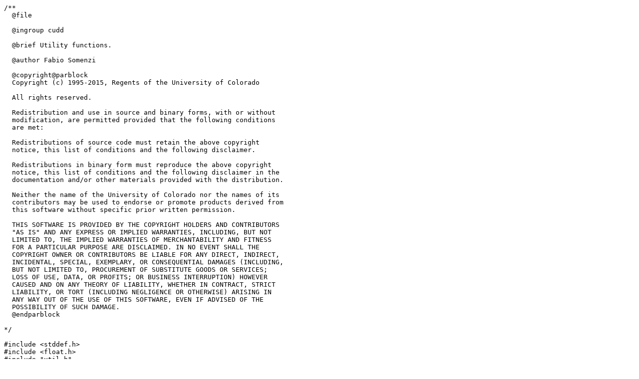

--- FILE ---
content_type: text/x-c; charset=UTF-8
request_url: https://eu.swi-prolog.org/pack/file_details/bddem/cudd-3.0.0/cudd/cuddUtil.c
body_size: 102122
content:
/**
  @file

  @ingroup cudd

  @brief Utility functions.

  @author Fabio Somenzi

  @copyright@parblock
  Copyright (c) 1995-2015, Regents of the University of Colorado

  All rights reserved.

  Redistribution and use in source and binary forms, with or without
  modification, are permitted provided that the following conditions
  are met:

  Redistributions of source code must retain the above copyright
  notice, this list of conditions and the following disclaimer.

  Redistributions in binary form must reproduce the above copyright
  notice, this list of conditions and the following disclaimer in the
  documentation and/or other materials provided with the distribution.

  Neither the name of the University of Colorado nor the names of its
  contributors may be used to endorse or promote products derived from
  this software without specific prior written permission.

  THIS SOFTWARE IS PROVIDED BY THE COPYRIGHT HOLDERS AND CONTRIBUTORS
  "AS IS" AND ANY EXPRESS OR IMPLIED WARRANTIES, INCLUDING, BUT NOT
  LIMITED TO, THE IMPLIED WARRANTIES OF MERCHANTABILITY AND FITNESS
  FOR A PARTICULAR PURPOSE ARE DISCLAIMED. IN NO EVENT SHALL THE
  COPYRIGHT OWNER OR CONTRIBUTORS BE LIABLE FOR ANY DIRECT, INDIRECT,
  INCIDENTAL, SPECIAL, EXEMPLARY, OR CONSEQUENTIAL DAMAGES (INCLUDING,
  BUT NOT LIMITED TO, PROCUREMENT OF SUBSTITUTE GOODS OR SERVICES;
  LOSS OF USE, DATA, OR PROFITS; OR BUSINESS INTERRUPTION) HOWEVER
  CAUSED AND ON ANY THEORY OF LIABILITY, WHETHER IN CONTRACT, STRICT
  LIABILITY, OR TORT (INCLUDING NEGLIGENCE OR OTHERWISE) ARISING IN
  ANY WAY OUT OF THE USE OF THIS SOFTWARE, EVEN IF ADVISED OF THE
  POSSIBILITY OF SUCH DAMAGE.
  @endparblock

*/

#include <stddef.h>
#include <float.h>
#include "util.h"
#include "epdInt.h"
#include "cuddInt.h"

/*---------------------------------------------------------------------------*/
/* Constant declarations                                                     */
/*---------------------------------------------------------------------------*/

/* Random generator constants. */
#define MODULUS1 2147483563
#define LEQA1 40014
#define LEQQ1 53668
#define LEQR1 12211
#define MODULUS2 2147483399
#define LEQA2 40692
#define LEQQ2 52774
#define LEQR2 3791
#define STAB_DIV (1 + (MODULUS1 - 1) / STAB_SIZE)

/*---------------------------------------------------------------------------*/
/* Stucture declarations                                                     */
/*---------------------------------------------------------------------------*/

/*---------------------------------------------------------------------------*/
/* Type declarations                                                         */
/*---------------------------------------------------------------------------*/


/*---------------------------------------------------------------------------*/
/* Variable declarations                                                     */
/*---------------------------------------------------------------------------*/


/*---------------------------------------------------------------------------*/
/* Macro declarations                                                        */
/*---------------------------------------------------------------------------*/

#define bang(f)	((Cudd_IsComplement(f)) ? '!' : ' ')

/** \cond */

/*---------------------------------------------------------------------------*/
/* Static function prototypes                                                */
/*---------------------------------------------------------------------------*/

static int dp2 (DdManager *dd, DdNode *f, st_table *t);
static void ddPrintMintermAux (DdManager *dd, DdNode *node, int *list);
static int ddDagInt (DdNode *n);
static int cuddNodeArrayRecur (DdNode *f, DdNodePtr *table, int index);
static int cuddEstimateCofactor (DdManager *dd, st_table *table, DdNode * node, int i, int phase, DdNode ** ptr);
static DdNode * cuddUniqueLookup (DdManager * unique, int  index, DdNode * T, DdNode * E);
static int cuddEstimateCofactorSimple (DdNode * node, int i);
static double ddCountMintermAux (DdManager *dd, DdNode *node, double max, DdHashTable *table);
static int ddEpdCountMintermAux (DdManager const *dd, DdNode *node, EpDouble *max, EpDouble *epd, st_table *table);
static long double ddLdblCountMintermAux(DdManager const *manager, DdNode *node, long double max, st_table *table);
static double ddCountPathAux (DdNode *node, st_table *table);
static double ddCountPathsToNonZero (DdNode * N, st_table * table);
static void ddSupportStep (DdNode *f, int *support);
static void ddClearFlag (DdNode *f);
static int ddLeavesInt (DdNode *n);
static int ddPickArbitraryMinterms (DdManager *dd, DdNode *node, int nvars, int nminterms, char **string);
static int ddPickRepresentativeCube (DdManager *dd, DdNode *node, double *weight, char *string);
static enum st_retval ddEpdFree (void * key, void * value, void * arg);
static void ddFindSupport(DdManager *dd, DdNode *f, int *SP);
static void ddClearVars(DdManager *dd, int SP);
static int indexCompare(const void *a, const void *b);
static enum st_retval ddLdblFree(void * key, void * value, void * arg);
#if HAVE_POWL != 1
static long double powl(long double base, long double exponent);
#endif
/** \endcond */

/*---------------------------------------------------------------------------*/
/* Definition of exported functions                                          */
/*---------------------------------------------------------------------------*/


/**
  @brief Prints a disjoint sum of products.

  @details Prints a disjoint sum of product cover for the function
  rooted at node. Each product corresponds to a path from node to a
  leaf node different from the logical zero, and different from the
  background value. Uses the package default output file.

  @return 1 if successful; 0 otherwise.

  @sideeffect None

  @see Cudd_PrintDebug Cudd_bddPrintCover

*/
int
Cudd_PrintMinterm(
  DdManager * manager,
  DdNode * node)
{
    int		i, *list;

    list = ALLOC(int,manager->size);
    if (list == NULL) {
	manager->errorCode = CUDD_MEMORY_OUT;
	return(0);
    }
    for (i = 0; i < manager->size; i++) list[i] = 2;
    ddPrintMintermAux(manager,node,list);
    FREE(list);
    return(1);

} /* end of Cudd_PrintMinterm */


/**
  @brief Prints a sum of prime implicants of a %BDD.

  @details Prints a sum of product cover for an incompletely
  specified function given by a lower bound and an upper bound.  Each
  product is a prime implicant obtained by expanding the product
  corresponding to a path from node to the constant one.  Uses the
  package default output file.

  @return 1 if successful; 0 otherwise.

  @sideeffect None

  @see Cudd_PrintMinterm

*/
int
Cudd_bddPrintCover(
  DdManager *dd,
  DdNode *l,
  DdNode *u)
{
    int *array;
    int q, result;
    DdNode *lb;
#ifdef DD_DEBUG
    DdNode *cover;
#endif

    array = ALLOC(int, Cudd_ReadSize(dd));
    if (array == NULL) return(0);
    lb = l;
    cuddRef(lb);
#ifdef DD_DEBUG
    cover = Cudd_ReadLogicZero(dd);
    cuddRef(cover);
#endif
    while (lb != Cudd_ReadLogicZero(dd)) {
	DdNode *implicant, *prime, *tmp;
	int length;
	implicant = Cudd_LargestCube(dd,lb,&length);
	if (implicant == NULL) {
	    Cudd_RecursiveDeref(dd,lb);
	    FREE(array);
	    return(0);
	}
	cuddRef(implicant);
	prime = Cudd_bddMakePrime(dd,implicant,u);
	if (prime == NULL) {
	    Cudd_RecursiveDeref(dd,lb);
	    Cudd_RecursiveDeref(dd,implicant);
	    FREE(array);
	    return(0);
	}
	cuddRef(prime);
	Cudd_RecursiveDeref(dd,implicant);
	tmp = Cudd_bddAnd(dd,lb,Cudd_Not(prime));
	if (tmp == NULL) {
	    Cudd_RecursiveDeref(dd,lb);
	    Cudd_RecursiveDeref(dd,prime);
	    FREE(array);
	    return(0);
	}
	cuddRef(tmp);
	Cudd_RecursiveDeref(dd,lb);
	lb = tmp;
	result = Cudd_BddToCubeArray(dd,prime,array);
	if (result == 0) {
	    Cudd_RecursiveDeref(dd,lb);
	    Cudd_RecursiveDeref(dd,prime);
	    FREE(array);
	    return(0);
	}
	for (q = 0; q < dd->size; q++) {
	    switch (array[q]) {
	    case 0:
		(void) fprintf(dd->out, "0");
		break;
	    case 1:
		(void) fprintf(dd->out, "1");
		break;
	    case 2:
		(void) fprintf(dd->out, "-");
		break;
	    default:
		(void) fprintf(dd->out, "?");
	    }
	}
	(void) fprintf(dd->out, " 1\n");
#ifdef DD_DEBUG
	tmp = Cudd_bddOr(dd,prime,cover);
	if (tmp == NULL) {
	    Cudd_RecursiveDeref(dd,cover);
	    Cudd_RecursiveDeref(dd,lb);
	    Cudd_RecursiveDeref(dd,prime);
	    FREE(array);
	    return(0);
	}
	cuddRef(tmp);
	Cudd_RecursiveDeref(dd,cover);
	cover = tmp;
#endif
	Cudd_RecursiveDeref(dd,prime);
    }
    (void) fprintf(dd->out, "\n");
    Cudd_RecursiveDeref(dd,lb);
    FREE(array);
#ifdef DD_DEBUG
    if (!Cudd_bddLeq(dd,cover,u) || !Cudd_bddLeq(dd,l,cover)) {
	Cudd_RecursiveDeref(dd,cover);
	return(0);
    }
    Cudd_RecursiveDeref(dd,cover);
#endif
    return(1);

} /* end of Cudd_bddPrintCover */


/**
  @brief Prints to the manager standard output a %DD and its statistics.

  @details The statistics include the number of nodes, the number of leaves,
  and the number of minterms. (The number of minterms is the number of
  assignments to the variables that cause the function to be different
  from the logical zero (for BDDs) and from the background value (for
  ADDs.) The statistics are printed if pr &gt; 0. Specifically:
  <ul>
  <li> pr = 0 : prints nothing
  <li> pr = 1 : prints counts of nodes and minterms
  <li> pr = 2 : prints counts + disjoint sum of product
  <li> pr = 3 : prints counts + list of nodes
  <li> pr &gt; 3 : prints counts + disjoint sum of product + list of nodes
  </ul>
  For the purpose of counting the number of minterms, the function is
  supposed to depend on n variables.

  @return 1 if successful; 0 otherwise.

  @sideeffect None

  @see Cudd_DagSize Cudd_CountLeaves Cudd_CountMinterm
  Cudd_PrintMinterm

*/
int
Cudd_PrintDebug(
  DdManager * dd,
  DdNode * f,
  int  n,
  int  pr)
{
    DdNode *azero, *bzero;
    int	   nodes;
    int	   leaves;
    double minterms;
    int    retval = 1;

    if (dd == NULL) {
	return(0);
    }
    if (f == NULL) {
	(void) fprintf(dd->out,": is the NULL DD\n");
	(void) fflush(dd->out);
        dd->errorCode = CUDD_INVALID_ARG;
	return(0);
    }
    azero = DD_ZERO(dd);
    bzero = Cudd_Not(DD_ONE(dd));
    if ((f == azero || f == bzero) && pr > 0){
       (void) fprintf(dd->out,": is the zero DD\n");
       (void) fflush(dd->out);
       return(1);
    }
    if (pr > 0) {
	nodes = Cudd_DagSize(f);
	if (nodes == CUDD_OUT_OF_MEM) retval = 0;
	leaves = Cudd_CountLeaves(f);
	if (leaves == CUDD_OUT_OF_MEM) retval = 0;
	minterms = Cudd_CountMinterm(dd, f, n);
	if (minterms == (double)CUDD_OUT_OF_MEM) {
            retval = 0;
            (void) fprintf(dd->out,": %d nodes %d leaves unknown minterms\n",
                           nodes, leaves);
        } else {
            (void) fprintf(dd->out,": %d nodes %d leaves %g minterms\n",
                           nodes, leaves, minterms);
        }
	if (pr > 2) {
	    if (!cuddP(dd, f)) retval = 0;
	}
	if (pr == 2 || pr > 3) {
	    if (!Cudd_PrintMinterm(dd,f)) retval = 0;
	    (void) fprintf(dd->out,"\n");
	}
	(void) fflush(dd->out);
    }
    return(retval);

} /* end of Cudd_PrintDebug */


/**
  @brief Prints a one-line summary of an %ADD or %BDD to the manager stdout.

  @details The summary includes the number of nodes, the number of leaves,
  and the number of minterms.  The number of minterms is computed with
  arbitrary precision unlike Cudd_PrintDebug().  For the purpose of counting
  minterms, the function `f` is supposed to depend on `n` variables.

  @return 1 if successful; 0 otherwise.

  @see Cudd_PrintDebug Cudd_ApaPrintMinterm Cudd_ApaPrintMintermExp
*/
int
Cudd_PrintSummary(
  DdManager * dd /**< manager */,
  DdNode * f /**< %DD to be summarized */,
  int n /**< number of variables for minterm computation */,
  int mode /**< integer (0) or exponential (1) format */)
{
    DdNode *azero, *bzero;
    int	nodes, leaves, digits;
    int retval = 1;
    DdApaNumber count;

    if (dd == NULL) {
        return(0);
    }
    if (f == NULL) {
	(void) fprintf(dd->out,": is the NULL DD\n");
	(void) fflush(dd->out);
        dd->errorCode = CUDD_INVALID_ARG;
	return(0);
    }
    azero = DD_ZERO(dd);
    bzero = Cudd_Not(DD_ONE(dd));
    if (f == azero || f == bzero){
        (void) fprintf(dd->out,": is the zero DD\n");
        (void) fflush(dd->out);
        return(1);
    }
    nodes = Cudd_DagSize(f);
    if (nodes == CUDD_OUT_OF_MEM) retval = 0;
    leaves = Cudd_CountLeaves(f);
    if (leaves == CUDD_OUT_OF_MEM) retval = 0;
    (void) fprintf(dd->out,": %d nodes %d leaves ", nodes, leaves);
    count = Cudd_ApaCountMinterm(dd, f, n, &digits);
    if (count == NULL) {
	retval = 0;
    } else if (mode) {
        if (!Cudd_ApaPrintExponential(dd->out, digits, count, 6))
            retval = 0;
    } else {
        if (!Cudd_ApaPrintDecimal(dd->out, digits, count))
            retval = 0;
    }
    FREE(count);
    (void) fprintf(dd->out, " minterms\n");
    (void) fflush(dd->out);
    return(retval);

} /* end of Cudd_PrintSummary */
  

/**
  @brief Counts the number of nodes in a %DD.

  @return the number of nodes in the graph rooted at node.

  @sideeffect None

  @see Cudd_SharingSize Cudd_PrintDebug

*/
int
Cudd_DagSize(
  DdNode * node)
{
    int	i;

    i = ddDagInt(Cudd_Regular(node));
    ddClearFlag(Cudd_Regular(node));

    return(i);

} /* end of Cudd_DagSize */


/**
  @brief Estimates the number of nodes in a cofactor of a %DD.

  @details This function uses a refinement of the algorithm of Cabodi
  et al.  (ICCAD96). The refinement allows the procedure to account
  for part of the recombination that may occur in the part of the
  cofactor above the cofactoring variable. This procedure does not
  create any new node.  It does keep a small table of results;
  therefore it may run out of memory.  If this is a concern, one
  should use Cudd_EstimateCofactorSimple, which is faster, does not
  allocate any memory, but is less accurate.

  @return an estimate of the number of nodes in a cofactor of the
  graph rooted at node with respect to the variable whose index is i.
  In case of failure, returns CUDD_OUT_OF_MEM.

  @sideeffect None

  @see Cudd_DagSize Cudd_EstimateCofactorSimple

*/
int
Cudd_EstimateCofactor(
  DdManager *dd /**< manager */,
  DdNode * f	/**< function */,
  int i		/**< index of variable */,
  int phase	/**< 1: positive; 0: negative */
  )
{
    int	val;
    DdNode *ptr;
    st_table *table;

    table = st_init_table(st_ptrcmp,st_ptrhash);
    if (table == NULL) {
        dd->errorCode = CUDD_MEMORY_OUT;
        return(CUDD_OUT_OF_MEM);
    }
    val = cuddEstimateCofactor(dd,table,Cudd_Regular(f),i,phase,&ptr);
    ddClearFlag(Cudd_Regular(f));
    st_free_table(table);
    if (val == CUDD_OUT_OF_MEM)
        dd->errorCode = CUDD_MEMORY_OUT;
    
    return(val);

} /* end of Cudd_EstimateCofactor */


/**
  @brief Estimates the number of nodes in a cofactor of a %DD.

  @details Returns an estimate of the number of nodes in the positive
  cofactor of the graph rooted at node with respect to the variable
  whose index is i.  This procedure implements with minor changes the
  algorithm of Cabodi et al.  (ICCAD96). It does not allocate any
  memory, it does not change the state of the manager, and it is
  fast. However, it has been observed to overestimate the size of the
  cofactor by as much as a factor of 2.

  @sideeffect None

  @see Cudd_DagSize

*/
int
Cudd_EstimateCofactorSimple(
  DdNode * node,
  int i)
{
    int	val;

    val = cuddEstimateCofactorSimple(Cudd_Regular(node),i);
    ddClearFlag(Cudd_Regular(node));

    return(val);

} /* end of Cudd_EstimateCofactorSimple */


/**
  @brief Counts the number of nodes in an array of DDs.

  @details Shared nodes are counted only once.

  @return the total number of nodes.

  @sideeffect None

  @see Cudd_DagSize

*/
int
Cudd_SharingSize(
  DdNode ** nodeArray,
  int  n)
{
    int	i,j;

    i = 0;
    for (j = 0; j < n; j++) {
	i += ddDagInt(Cudd_Regular(nodeArray[j]));
    }
    for (j = 0; j < n; j++) {
	ddClearFlag(Cudd_Regular(nodeArray[j]));
    }
    return(i);

} /* end of Cudd_SharingSize */


/**
  @brief Counts the minterms of an %ADD or %BDD.

  @details The function is assumed to depend on `nvars` variables. The
  minterm count is represented as a double; hence overflow is
  possible.  For functions with many variables (more than 1023 if
  floating point conforms to IEEE 754), one should consider
  Cudd_ApaCountMinterm() or Cudd_EpdCountMinterm().

  @return the number of minterms of the function rooted at node if
  successful; +infinity if the number of minterms is known to be larger
  than the maximum value representable as a double; `(double) CUDD_OUT_OF_MEM`
  otherwise.

  @sideeffect None

  @see Cudd_ApaCountMinterm Cudd_EpdCountMinterm Cudd_LdblCountMinterm
  Cudd_PrintDebug Cudd_CountPath

*/
double
Cudd_CountMinterm(
  DdManager * manager,
  DdNode * node,
  int  nvars)
{
    double	max;
    DdHashTable	*table;
    double	res;
    CUDD_VALUE_TYPE epsilon;

    /* Scale the maximum number of minterm.  This is done in an attempt
     * to deal with functions that depend on more than 1023, but less
     * than 2044 variables and don't have too many minterms.
     */
    max = pow(2.0,(double)(nvars + DBL_MIN_EXP));
    if (max >= DD_PLUS_INF_VAL) {
        return((double)CUDD_OUT_OF_MEM);
    }
    table = cuddHashTableInit(manager,1,2);
    if (table == NULL) {
	return((double)CUDD_OUT_OF_MEM);
    }
    /* Temporarily set epsilon to 0 to avoid rounding errors. */
    epsilon = Cudd_ReadEpsilon(manager);
    Cudd_SetEpsilon(manager,(CUDD_VALUE_TYPE)0.0);
    res = ddCountMintermAux(manager,node,max,table);
    cuddHashTableQuit(table);
    Cudd_SetEpsilon(manager,epsilon);
    if (res == (double)CUDD_OUT_OF_MEM) {
        return((double)CUDD_OUT_OF_MEM);
    } else if (res >= pow(2.0,(double)(DBL_MAX_EXP + DBL_MIN_EXP))) {
        /* Minterm count is too large to be scaled back. */
        return(DD_PLUS_INF_VAL);
    } else {
        /* Undo the scaling. */
        res *= pow(2.0,(double)-DBL_MIN_EXP);
        return(res);
    }

} /* end of Cudd_CountMinterm */


/**
  @brief Counts the paths of a %DD.

  @details Paths to all terminal nodes are counted. The path count is
  represented as a double; hence overflow is possible.

  @return the number of paths of the function rooted at node if
  successful; `(double) CUDD_OUT_OF_MEM` otherwise.

  @sideeffect None

  @see Cudd_CountMinterm

*/
double
Cudd_CountPath(
  DdNode * node)
{

    st_table	*table;
    double	i;

    table = st_init_table(st_ptrcmp,st_ptrhash);
    if (table == NULL) {
	return((double)CUDD_OUT_OF_MEM);
    }
    i = ddCountPathAux(Cudd_Regular(node),table);
    st_foreach(table, cuddStCountfree, NULL);
    st_free_table(table);
    return(i);

} /* end of Cudd_CountPath */


/**
  @brief Counts the minterms of an %ADD or %BDD with extended range.

  @details The function is assumed to depend on `nvars` variables. The
  minterm count is represented as an `EpDouble`, to allow for any
  number of variables.

  @return 0 if successful; `CUDD_OUT_OF_MEM` otherwise.

  @sideeffect None

  @see Cudd_CountMinterm Cudd_LdblCountMinterm Cudd_ApaCountMinterm
  Cudd_PrintDebug Cudd_CountPath

*/
int
Cudd_EpdCountMinterm(
  DdManager const * manager,
  DdNode * node,
  int  nvars,
  EpDouble * epd)
{
    EpDouble	max, tmp;
    st_table	*table;
    int		status;

    EpdPow2(nvars, &max);
    table = st_init_table(st_ptrcmp, st_ptrhash);
    if (table == NULL) {
	EpdMakeZero(epd, 0);
	return(CUDD_OUT_OF_MEM);
    }
    status = ddEpdCountMintermAux(manager,Cudd_Regular(node),&max,epd,table);
    st_foreach(table, ddEpdFree, NULL);
    st_free_table(table);
    if (status == CUDD_OUT_OF_MEM) {
	EpdMakeZero(epd, 0);
	return(CUDD_OUT_OF_MEM);
    }
    if (Cudd_IsComplement(node)) {
	EpdSubtract3(&max, epd, &tmp);
	EpdCopy(&tmp, epd);
    }
    return(0);

} /* end of Cudd_EpdCountMinterm */


/**
  @brief Returns the number of minterms of aa %ADD or %BDD as a long double.

  @details On systems where double and long double are the same type,
  Cudd_CountMinterm() is preferable.  On systems where long double values
  have 15-bit exponents, this function avoids overflow for up to 16383
  variables.  It applies scaling to try to avoid overflow when the number of
  variables is larger than 16383, but smaller than 32764.

  @return The nimterm count if successful; +infinity if the number is known to
  be too large for representation as a long double;
  `(long double)CUDD_OUT_OF_MEM` otherwise. 

  @see Cudd_CountMinterm Cudd_EpdCountMinterm Cudd_ApaCountMinterm
*/
long double
Cudd_LdblCountMinterm(
  DdManager const *manager,
  DdNode *node,
  int nvars)
{
    long double max, count;
    st_table *table;

    max = powl(2.0L, (long double) (nvars+LDBL_MIN_EXP));
    if (max == HUGE_VALL) {
        return((long double)CUDD_OUT_OF_MEM);
    }
    table = st_init_table(st_ptrcmp, st_ptrhash);
    if (table == NULL) {
        return((long double)CUDD_OUT_OF_MEM);
    }
    count = ddLdblCountMintermAux(manager, Cudd_Regular(node), max, table);
    st_foreach(table, ddLdblFree, NULL);
    st_free_table(table);
    if (count == (long double)CUDD_OUT_OF_MEM) {
        return((long double)CUDD_OUT_OF_MEM);
    }
    if (Cudd_IsComplement(node)) {
        count = max - count;
    }
    if (count >= powl(2.0L, (long double)(LDBL_MAX_EXP + LDBL_MIN_EXP))) {
        /* Minterm count is too large to be scaled back. */
        return(HUGE_VALL);
    } else {
        /* Undo the scaling. */
        count *= powl(2.0L,(long double)-LDBL_MIN_EXP);
        return(count);
    }

} /* end of Cudd_LdlbCountMinterm */


/**
  @brief Prints the number of minterms of an %ADD or %BDD with extended range.

  @return 1 if successful; 0 otherwise.

  @sideeffect None

  @see Cudd_EpdCountMinterm Cudd_ApaPrintMintermExp

*/
int
Cudd_EpdPrintMinterm(
  DdManager const * dd,
  DdNode * node,
  int nvars)
{
    EpDouble epd;
    int ret;
    char pstring[128];

    ret = Cudd_EpdCountMinterm(dd, node, nvars, &epd);
    if (ret !=0) return(0);
    EpdGetString(&epd, pstring);
    fprintf(dd->out, "%s", pstring);
    return(1);

} /* end of Cudd_EpdPrintMinterm */


/**
  @brief Counts the paths to a non-zero terminal of a %DD.

  @details The path count is represented as a double; hence overflow is
  possible.

  @return the number of paths of the function rooted at node.

  @sideeffect None

  @see Cudd_CountMinterm Cudd_CountPath

*/
double
Cudd_CountPathsToNonZero(
  DdNode * node)
{

    st_table	*table;
    double	i;

    table = st_init_table(st_ptrcmp,st_ptrhash);
    if (table == NULL) {
	return((double)CUDD_OUT_OF_MEM);
    }
    i = ddCountPathsToNonZero(node,table);
    st_foreach(table, cuddStCountfree, NULL);
    st_free_table(table);
    return(i);

} /* end of Cudd_CountPathsToNonZero */


/**
  @brief Finds the variables on which a %DD depends.

  @return the number of variables if successful; CUDD_OUT_OF_MEM
  otherwise.

  @sideeffect The indices of the support variables are returned as
  side effects.  If the function is constant, no array is allocated.

  @see Cudd_Support Cudd_SupportIndex Cudd_VectorSupportIndices

*/
int
Cudd_SupportIndices(
  DdManager * dd /**< manager */,
  DdNode * f /**< %DD whose support is sought */,
  int **indices /**< array containing (on return) the indices */)
{
    int SP = 0;

    ddFindSupport(dd, Cudd_Regular(f), &SP);
    ddClearFlag(Cudd_Regular(f));
    ddClearVars(dd, SP);
    if (SP > 0) {
        int i;
        *indices = ALLOC(int, SP);
        if (*indices == NULL) {
            dd->errorCode = CUDD_MEMORY_OUT;
            return(CUDD_OUT_OF_MEM);
        }

        for (i = 0; i < SP; i++)
            (*indices)[i] = (int) (ptrint) dd->stack[i];

        util_qsort(*indices, SP, sizeof(int), indexCompare);
    } else {
        *indices = NULL;
    }

    return(SP);

} /* end of Cudd_SupportIndices */


/**
  @brief Finds the variables on which a %DD depends.

  @return a %BDD consisting of the product of the variables if
  successful; NULL otherwise.

  @sideeffect None

  @see Cudd_VectorSupport Cudd_ClassifySupport

*/
DdNode *
Cudd_Support(
  DdManager * dd /**< manager */,
  DdNode * f /**< %DD whose support is sought */)
{
    int	*support;
    DdNode *res;
    int j;

    int size = Cudd_SupportIndices(dd, f, &support);
    if (size == CUDD_OUT_OF_MEM)
        return(NULL);

    /* Transform support from array of indices to cube. */
    res = DD_ONE(dd);
    cuddRef(res);
    
    for (j = size - 1; j >= 0; j--) { /* for each index bottom-up (almost) */
        int index = support[j];
        DdNode *var = dd->vars[index];
        DdNode *tmp = Cudd_bddAnd(dd,res,var);
        if (tmp == NULL) {
            Cudd_RecursiveDeref(dd,res);
            FREE(support);
            return(NULL);
        }
        cuddRef(tmp);
        Cudd_RecursiveDeref(dd,res);
        res = tmp;
    }

    FREE(support);
    cuddDeref(res);
    return(res);

} /* end of Cudd_Support */


/**
  @brief Finds the variables on which a %DD depends.

  @return an index array of the variables if successful; NULL
  otherwise.  The size of the array equals the number of variables in
  the manager.  Each entry of the array is 1 if the corresponding
  variable is in the support of the %DD and 0 otherwise.

  @sideeffect None

  @see Cudd_Support Cudd_SupportIndices Cudd_ClassifySupport

*/
int *
Cudd_SupportIndex(
  DdManager * dd /**< manager */,
  DdNode * f /**< %DD whose support is sought */)
{
    int	*support;
    int	i;
    int size;

    /* Allocate and initialize support array for ddSupportStep. */
    size = ddMax(dd->size, dd->sizeZ);
    support = ALLOC(int,size);
    if (support == NULL) {
	dd->errorCode = CUDD_MEMORY_OUT;
	return(NULL);
    }
    for (i = 0; i < size; i++) {
	support[i] = 0;
    }

    /* Compute support and clean up markers. */
    ddSupportStep(Cudd_Regular(f),support);
    ddClearFlag(Cudd_Regular(f));

    return(support);

} /* end of Cudd_SupportIndex */


/**
  @brief Counts the variables on which a %DD depends.

  @return the variables on which a %DD depends.

  @sideeffect None

  @see Cudd_Support Cudd_SupportIndices

*/
int
Cudd_SupportSize(
  DdManager * dd /**< manager */,
  DdNode * f /**< %DD whose support size is sought */)
{
    int SP = 0;

    ddFindSupport(dd, Cudd_Regular(f), &SP);
    ddClearFlag(Cudd_Regular(f));
    ddClearVars(dd, SP);

    return(SP);

} /* end of Cudd_SupportSize */


/**
  @brief Finds the variables on which a set of DDs depends.

  @details The set must contain either BDDs and ADDs, or ZDDs.

  @return the number of variables if successful; CUDD_OUT_OF_MEM
  otherwise.

  @sideeffect The indices of the support variables are returned as
  side effects.  If the function is constant, no array is allocated.

  @see Cudd_Support Cudd_SupportIndex Cudd_VectorSupportIndices

*/
int
Cudd_VectorSupportIndices(
  DdManager * dd /**< manager */,
  DdNode ** F /**< %DD whose support is sought */,
  int  n /**< size of the array */,
  int **indices /**< array containing (on return) the indices */)
{
    int i;
    int SP = 0;

    /* Compute support and clean up markers. */
    for (i = 0; i < n; i++) {
	ddFindSupport(dd, Cudd_Regular(F[i]), &SP);
    }
    for (i = 0; i < n; i++) {
	ddClearFlag(Cudd_Regular(F[i]));
    }
    ddClearVars(dd, SP);

    if (SP > 0) {
        *indices = ALLOC(int, SP);
        if (*indices == NULL) {
            dd->errorCode = CUDD_MEMORY_OUT;
            return(CUDD_OUT_OF_MEM);
        }

        for (i = 0; i < SP; i++)
            (*indices)[i] = (int) (ptrint) dd->stack[i];

        util_qsort(*indices, SP, sizeof(int), indexCompare);
    } else {
        *indices = NULL;
    }

    return(SP);

} /* end of Cudd_VectorSupportIndices */


/**
  @brief Finds the variables on which a set of DDs depends.

  @details The set must contain either BDDs and ADDs, or ZDDs.

  @return a %BDD consisting of the product of the variables if
  successful; NULL otherwise.

  @sideeffect None

  @see Cudd_Support Cudd_ClassifySupport

*/
DdNode *
Cudd_VectorSupport(
  DdManager * dd /**< manager */,
  DdNode ** F /**< array of DDs whose support is sought */,
  int  n /**< size of the array */)
{
    int	*support;
    DdNode *res;
    int	j;
    int size = Cudd_VectorSupportIndices(dd, F, n, &support);
    if (size == CUDD_OUT_OF_MEM)
        return(NULL);

    /* Transform support from array of indices to cube. */
    res = DD_ONE(dd);
    cuddRef(res);
    
    for (j = size - 1; j >= 0; j--) { /* for each index bottom-up (almost) */
        int index = support[j];
        DdNode *var = dd->vars[index];
        DdNode *tmp = Cudd_bddAnd(dd,res,var);
        if (tmp == NULL) {
            Cudd_RecursiveDeref(dd,res);
            FREE(support);
            return(NULL);
        }
        cuddRef(tmp);
        Cudd_RecursiveDeref(dd,res);
        res = tmp;
    }

    FREE(support);
    cuddDeref(res);
    return(res);

} /* end of Cudd_VectorSupport */


/**
  @brief Finds the variables on which a set of DDs depends.

  @details The set must contain either BDDs and ADDs, or ZDDs.

  @return an index array of the variables if successful; NULL
  otherwise.

  @sideeffect None

  @see Cudd_SupportIndex Cudd_VectorSupport Cudd_VectorSupportIndices

*/
int *
Cudd_VectorSupportIndex(
  DdManager * dd /**< manager */,
  DdNode ** F /**< array of DDs whose support is sought */,
  int  n /**< size of the array */)
{
    int	*support;
    int	i;
    int size;

    /* Allocate and initialize support array for ddSupportStep. */
    size = ddMax(dd->size, dd->sizeZ);
    support = ALLOC(int,size);
    if (support == NULL) {
	dd->errorCode = CUDD_MEMORY_OUT;
	return(NULL);
    }
    for (i = 0; i < size; i++) {
	support[i] = 0;
    }

    /* Compute support and clean up markers. */
    for (i = 0; i < n; i++) {
	ddSupportStep(Cudd_Regular(F[i]),support);
    }
    for (i = 0; i < n; i++) {
	ddClearFlag(Cudd_Regular(F[i]));
    }

    return(support);

} /* end of Cudd_VectorSupportIndex */


/**
  @brief Counts the variables on which a set of DDs depends.

  @details The set must contain either BDDs and ADDs, or ZDDs.

  @return the number of variables on which a set of DDs depends.

  @sideeffect None

  @see Cudd_VectorSupport Cudd_SupportSize

*/
int
Cudd_VectorSupportSize(
  DdManager * dd /**< manager */,
  DdNode ** F /**< array of DDs whose support is sought */,
  int  n /**< size of the array */)
{
    int i;
    int SP = 0;

    /* Compute support and clean up markers. */
    for (i = 0; i < n; i++) {
	ddFindSupport(dd, Cudd_Regular(F[i]), &SP);
    }
    for (i = 0; i < n; i++) {
	ddClearFlag(Cudd_Regular(F[i]));
    }
    ddClearVars(dd, SP);

    return(SP);

} /* end of Cudd_VectorSupportSize */


/**
  @brief Classifies the variables in the support of two DDs.

  @details Classifies the variables in the support of two DDs
  <code>f</code> and <code>g</code>, depending on whether they appear
  in both DDs, only in <code>f</code>, or only in <code>g</code>.

  @return 1 if successful; 0 otherwise.

  @sideeffect The cubes of the three classes of variables are
  returned as side effects.

  @see Cudd_Support Cudd_VectorSupport

*/
int
Cudd_ClassifySupport(
  DdManager * dd /**< manager */,
  DdNode * f /**< first %DD */,
  DdNode * g /**< second %DD */,
  DdNode ** common /**< cube of shared variables */,
  DdNode ** onlyF /**< cube of variables only in f */,
  DdNode ** onlyG /**< cube of variables only in g */)
{
    int	*supportF, *supportG;
    int	fi, gi;
    int sizeF, sizeG;

    sizeF = Cudd_SupportIndices(dd, f, &supportF);
    if (sizeF == CUDD_OUT_OF_MEM)
        return(0);

    sizeG = Cudd_SupportIndices(dd, g, &supportG);
    if (sizeG == CUDD_OUT_OF_MEM) {
        FREE(supportF);
        return(0);
    }

    /* Classify variables and create cubes. This part of the procedure
    ** relies on the sorting of the indices in the two support arrays.
    */
    *common = *onlyF = *onlyG = DD_ONE(dd);
    cuddRef(*common); cuddRef(*onlyF); cuddRef(*onlyG);
    fi = sizeF - 1;
    gi = sizeG - 1;
    while (fi >= 0 || gi >= 0) {
        int indexF = fi >= 0 ? supportF[fi] : -1;
        int indexG = gi >= 0 ? supportG[gi] : -1;
        int index = ddMax(indexF, indexG);
        DdNode *var = dd->vars[index];
#ifdef DD_DEBUG
        assert(index >= 0);
#endif
        if (indexF == indexG) {
            DdNode *tmp = Cudd_bddAnd(dd,*common,var);
	    if (tmp == NULL) {
		Cudd_RecursiveDeref(dd,*common);
		Cudd_RecursiveDeref(dd,*onlyF);
		Cudd_RecursiveDeref(dd,*onlyG);
		FREE(supportF); FREE(supportG);
		return(0);
	    }
	    cuddRef(tmp);
	    Cudd_RecursiveDeref(dd,*common);
	    *common = tmp;
            fi--;
            gi--;
        } else if (index == indexF) {
	    DdNode *tmp = Cudd_bddAnd(dd,*onlyF,var);
	    if (tmp == NULL) {
		Cudd_RecursiveDeref(dd,*common);
		Cudd_RecursiveDeref(dd,*onlyF);
		Cudd_RecursiveDeref(dd,*onlyG);
		FREE(supportF); FREE(supportG);
		return(0);
	    }
	    cuddRef(tmp);
	    Cudd_RecursiveDeref(dd,*onlyF);
	    *onlyF = tmp;
            fi--;
        } else { /* index == indexG */
	    DdNode *tmp = Cudd_bddAnd(dd,*onlyG,var);
	    if (tmp == NULL) {
		Cudd_RecursiveDeref(dd,*common);
		Cudd_RecursiveDeref(dd,*onlyF);
		Cudd_RecursiveDeref(dd,*onlyG);
		FREE(supportF); FREE(supportG);
		return(0);
	    }
	    cuddRef(tmp);
	    Cudd_RecursiveDeref(dd,*onlyG);
	    *onlyG = tmp;
            gi--;
        }
    }

    FREE(supportF); FREE(supportG);
    cuddDeref(*common); cuddDeref(*onlyF); cuddDeref(*onlyG);
    return(1);

} /* end of Cudd_ClassifySupport */


/**
  @brief Counts the number of leaves in a %DD.

  @return the number of leaves in the %DD rooted at node if successful;
  CUDD_OUT_OF_MEM otherwise.

  @sideeffect None

  @see Cudd_PrintDebug

*/
int
Cudd_CountLeaves(
  DdNode * node)
{
    int	i;

    i = ddLeavesInt(Cudd_Regular(node));
    ddClearFlag(Cudd_Regular(node));
    return(i);

} /* end of Cudd_CountLeaves */


/**
  @brief Picks one on-set cube randomly from the given %DD.

  @details The cube is written into an array of characters.  The array
  must have at least as many entries as there are variables.

  @return 1 if successful; 0 otherwise.

  @sideeffect None

  @see Cudd_bddPickOneMinterm

*/
int
Cudd_bddPickOneCube(
  DdManager * ddm,
  DdNode * node,
  char * string)
{
    DdNode *N, *T, *E;
    DdNode *one, *bzero;
    char   dir;
    int    i;

    if (string == NULL || node == NULL) return(0);

    /* The constant 0 function has no on-set cubes. */
    one = DD_ONE(ddm);
    bzero = Cudd_Not(one);
    if (node == bzero) {
        ddm->errorCode = CUDD_INVALID_ARG;
        return(0);
    }

    for (i = 0; i < ddm->size; i++) string[i] = 2;

    for (;;) {

	if (node == one) break;

	N = Cudd_Regular(node);

	T = cuddT(N); E = cuddE(N);
	if (Cudd_IsComplement(node)) {
	    T = Cudd_Not(T); E = Cudd_Not(E);
	}
	if (T == bzero) {
	    string[N->index] = 0;
	    node = E;
	} else if (E == bzero) {
	    string[N->index] = 1;
	    node = T;
	} else {
	    dir = (char) ((Cudd_Random(ddm) & 0x2000) >> 13);
	    string[N->index] = dir;
	    node = dir ? T : E;
	}
    }
    return(1);

} /* end of Cudd_bddPickOneCube */


/**
  @brief Picks one on-set minterm randomly from the given %DD.

  @details The minterm is in terms of <code>vars</code>. The array
  <code>vars</code> should contain at least all variables in the
  support of <code>f</code>; if this condition is not met the minterm
  built by this procedure may not be contained in <code>f</code>.

  @return a pointer to the %BDD for the minterm if successful; NULL otherwise.
  There are three reasons why the procedure may fail:
  <ul>
  <li> It may run out of memory;
  <li> the function <code>f</code> may be the constant 0;
  <li> the minterm may not be contained in <code>f</code>.
  </ul>

  @sideeffect None

  @see Cudd_bddPickOneCube

*/
DdNode *
Cudd_bddPickOneMinterm(
  DdManager * dd /**< manager */,
  DdNode * f /**< function from which to pick one minterm */,
  DdNode ** vars /**< array of variables */,
  int  n /**< size of <code>vars</code> */)
{
    char *string;
    int i, size;
    int *indices;
    int result;
    DdNode *old, *neW;

    size = dd->size;
    string = ALLOC(char, size);
    if (string == NULL) {
	dd->errorCode = CUDD_MEMORY_OUT;
	return(NULL);
    }
    indices = ALLOC(int,n);
    if (indices == NULL) {
	dd->errorCode = CUDD_MEMORY_OUT;
	FREE(string);
	return(NULL);
    }

    for (i = 0; i < n; i++) {
	indices[i] = vars[i]->index;
    }

    result = Cudd_bddPickOneCube(dd,f,string);
    if (result == 0) {
	FREE(string);
	FREE(indices);
	return(NULL);
    }

    /* Randomize choice for don't cares. */
    for (i = 0; i < n; i++) {
	if (string[indices[i]] == 2)
	    string[indices[i]] = (char) ((Cudd_Random(dd) & 0x20) >> 5);
    }

    /* Build result BDD. */
    old = Cudd_ReadOne(dd);
    cuddRef(old);

    for (i = n-1; i >= 0; i--) {
	neW = Cudd_bddAnd(dd,old,Cudd_NotCond(vars[i],string[indices[i]]==0));
	if (neW == NULL) {
	    FREE(string);
	    FREE(indices);
	    Cudd_RecursiveDeref(dd,old);
	    return(NULL);
	}
	cuddRef(neW);
	Cudd_RecursiveDeref(dd,old);
	old = neW;
    }

#ifdef DD_DEBUG
    /* Test. */
    if (Cudd_bddLeq(dd,old,f)) {
	cuddDeref(old);
    } else {
	Cudd_RecursiveDeref(dd,old);
	old = NULL;
    }
#else
    cuddDeref(old);
#endif

    FREE(string);
    FREE(indices);
    return(old);

}  /* end of Cudd_bddPickOneMinterm */


/**
  @brief Picks k on-set minterms evenly distributed from given %DD.

  @details The minterms are in terms of <code>vars</code>. The array
  <code>vars</code> should contain at least all variables in the
  support of <code>f</code>; if this condition is not met the minterms
  built by this procedure may not be contained in <code>f</code>.

  @return an array of BDDs for the minterms if successful; NULL otherwise.
  There are three reasons why the procedure may fail:
  <ul>
  <li> It may run out of memory;
  <li> the function <code>f</code> may be the constant 0;
  <li> the minterms may not be contained in <code>f</code>.
  </ul>

  @sideeffect None

  @see Cudd_bddPickOneMinterm Cudd_bddPickOneCube

*/
DdNode **
Cudd_bddPickArbitraryMinterms(
  DdManager * dd /**< manager */,
  DdNode * f /**< function from which to pick k minterms */,
  DdNode ** vars /**< array of variables */,
  int  n /**< size of <code>vars</code> */,
  int  k /**< number of minterms to find */)
{
    char **string;
    int i, j, l, size;
    int *indices;
    int result;
    DdNode **old, *neW;
    double minterms;
    char *saveString;
    int saveFlag, savePoint = 0, isSame;

    minterms = Cudd_CountMinterm(dd,f,n);
    if ((double)k > minterms) {
	return(NULL);
    }

    size = dd->size;
    string = ALLOC(char *, k);
    if (string == NULL) {
	dd->errorCode = CUDD_MEMORY_OUT;
	return(NULL);
    }
    for (i = 0; i < k; i++) {
	string[i] = ALLOC(char, size + 1);
	if (string[i] == NULL) {
	    for (j = 0; j < i; j++)
		FREE(string[i]);
	    FREE(string);
	    dd->errorCode = CUDD_MEMORY_OUT;
	    return(NULL);
	}
	for (j = 0; j < size; j++) string[i][j] = '2';
	string[i][size] = '\0';
    }
    indices = ALLOC(int,n);
    if (indices == NULL) {
	dd->errorCode = CUDD_MEMORY_OUT;
	for (i = 0; i < k; i++)
	    FREE(string[i]);
	FREE(string);
	return(NULL);
    }

    for (i = 0; i < n; i++) {
	indices[i] = vars[i]->index;
    }

    result = ddPickArbitraryMinterms(dd,f,n,k,string);
    if (result == 0) {
	for (i = 0; i < k; i++)
	    FREE(string[i]);
	FREE(string);
	FREE(indices);
	return(NULL);
    }

    old = ALLOC(DdNode *, k);
    if (old == NULL) {
	dd->errorCode = CUDD_MEMORY_OUT;
	for (i = 0; i < k; i++)
	    FREE(string[i]);
	FREE(string);
	FREE(indices);
	return(NULL);
    }
    saveString = ALLOC(char, size + 1);
    if (saveString == NULL) {
	dd->errorCode = CUDD_MEMORY_OUT;
	for (i = 0; i < k; i++)
	    FREE(string[i]);
	FREE(string);
	FREE(indices);
	FREE(old);
	return(NULL);
    }
    saveFlag = 0;

    /* Build result BDD array. */
    for (i = 0; i < k; i++) {
	isSame = 0;
	if (!saveFlag) {
	    for (j = i + 1; j < k; j++) {
		if (strcmp(string[i], string[j]) == 0) {
		    savePoint = i;
		    strcpy(saveString, string[i]);
		    saveFlag = 1;
		    break;
		}
	    }
	} else {
	    if (strcmp(string[i], saveString) == 0) {
		isSame = 1;
	    } else {
		saveFlag = 0;
		for (j = i + 1; j < k; j++) {
		    if (strcmp(string[i], string[j]) == 0) {
			savePoint = i;
			strcpy(saveString, string[i]);
			saveFlag = 1;
			break;
		    }
		}
	    }
	}
	/* Randomize choice for don't cares. */
	for (j = 0; j < n; j++) {
	    if (string[i][indices[j]] == '2')
		string[i][indices[j]] =
		  (char) ((Cudd_Random(dd) & 0x20) ? '1' : '0');
	}

	while (isSame) {
	    isSame = 0;
	    for (j = savePoint; j < i; j++) {
		if (strcmp(string[i], string[j]) == 0) {
		    isSame = 1;
		    break;
		}
	    }
	    if (isSame) {
		strcpy(string[i], saveString);
		/* Randomize choice for don't cares. */
		for (j = 0; j < n; j++) {
		    if (string[i][indices[j]] == '2')
			string[i][indices[j]] =
			  (char) ((Cudd_Random(dd) & 0x20) ? '1' : '0');
		}
	    }
	}

	old[i] = Cudd_ReadOne(dd);
	cuddRef(old[i]);

	for (j = 0; j < n; j++) {
	    if (string[i][indices[j]] == '0') {
		neW = Cudd_bddAnd(dd,old[i],Cudd_Not(vars[j]));
	    } else {
		neW = Cudd_bddAnd(dd,old[i],vars[j]);
	    }
	    if (neW == NULL) {
		FREE(saveString);
		for (l = 0; l < k; l++)
		    FREE(string[l]);
		FREE(string);
		FREE(indices);
		for (l = 0; l <= i; l++)
		    Cudd_RecursiveDeref(dd,old[l]);
		FREE(old);
		return(NULL);
	    }
	    cuddRef(neW);
	    Cudd_RecursiveDeref(dd,old[i]);
	    old[i] = neW;
	}

	/* Test. */
	if (!Cudd_bddLeq(dd,old[i],f)) {
	    FREE(saveString);
	    for (l = 0; l < k; l++)
		FREE(string[l]);
	    FREE(string);
	    FREE(indices);
	    for (l = 0; l <= i; l++)
		Cudd_RecursiveDeref(dd,old[l]);
	    FREE(old);
	    return(NULL);
	}
    }

    FREE(saveString);
    for (i = 0; i < k; i++) {
	cuddDeref(old[i]);
	FREE(string[i]);
    }
    FREE(string);
    FREE(indices);
    return(old);

}  /* end of Cudd_bddPickArbitraryMinterms */


/**
  @brief Extracts a subset from a %BDD.

  @details Extracts a subset from a %BDD in the following procedure.
  1. Compute the weight for each mask variable by counting the number of
     minterms for both positive and negative cofactors of the %BDD with
     respect to each mask variable. (weight = # positive - # negative)
  2. Find a representative cube of the %BDD by using the weight. From the
     top variable of the %BDD, for each variable, if the weight is greater
     than 0.0, choose THEN branch, othereise ELSE branch, until meeting
     the constant 1.
  3. Quantify out the variables not in maskVars from the representative
     cube and if a variable in maskVars is don't care, replace the
     variable with a constant(1 or 0) depending on the weight.
  4. Make a subset of the %BDD by multiplying with the modified cube.

  @sideeffect None

*/
DdNode *
Cudd_SubsetWithMaskVars(
  DdManager * dd /**< manager */,
  DdNode * f /**< function from which to pick a cube */,
  DdNode ** vars /**< array of variables */,
  int  nvars /**< size of <code>vars</code> */,
  DdNode ** maskVars /**< array of variables */,
  int  mvars /**< size of <code>maskVars</code> */)
{
    double	*weight;
    char	*string;
    int		i, size;
    int		*indices, *mask;
    int		result;
    DdNode	*cube, *newCube, *subset;
    DdNode	*cof;
    DdNode	*support;
    DdNode	*zero;

    support = Cudd_Support(dd,f);
    cuddRef(support);
    Cudd_RecursiveDeref(dd,support);

    size = dd->size;

    weight = ALLOC(double,size);
    if (weight == NULL) {
	dd->errorCode = CUDD_MEMORY_OUT;
	return(NULL);
    }
    for (i = 0; i < size; i++) {
	weight[i] = 0.0;
    }
    for (i = 0; i < mvars; i++) {
	cof = Cudd_Cofactor(dd, f, maskVars[i]);
	cuddRef(cof);
	weight[i] = Cudd_CountMinterm(dd, cof, nvars);
	Cudd_RecursiveDeref(dd,cof);

	cof = Cudd_Cofactor(dd, f, Cudd_Not(maskVars[i]));
	cuddRef(cof);
	weight[i] -= Cudd_CountMinterm(dd, cof, nvars);
	Cudd_RecursiveDeref(dd,cof);
    }

    string = ALLOC(char, size + 1);
    if (string == NULL) {
	dd->errorCode = CUDD_MEMORY_OUT;
	FREE(weight);
	return(NULL);
    }
    mask = ALLOC(int, size);
    if (mask == NULL) {
	dd->errorCode = CUDD_MEMORY_OUT;
	FREE(weight);
	FREE(string);
	return(NULL);
    }
    for (i = 0; i < size; i++) {
	string[i] = '2';
	mask[i] = 0;
    }
    string[size] = '\0';
    indices = ALLOC(int,nvars);
    if (indices == NULL) {
	dd->errorCode = CUDD_MEMORY_OUT;
	FREE(weight);
	FREE(string);
	FREE(mask);
	return(NULL);
    }
    for (i = 0; i < nvars; i++) {
	indices[i] = vars[i]->index;
    }

    result = ddPickRepresentativeCube(dd,f,weight,string);
    if (result == 0) {
	FREE(weight);
	FREE(string);
	FREE(mask);
	FREE(indices);
	return(NULL);
    }

    cube = Cudd_ReadOne(dd);
    cuddRef(cube);
    zero = Cudd_Not(Cudd_ReadOne(dd));
    for (i = 0; i < nvars; i++) {
	if (string[indices[i]] == '0') {
	    newCube = Cudd_bddIte(dd,cube,Cudd_Not(vars[i]),zero);
	} else if (string[indices[i]] == '1') {
	    newCube = Cudd_bddIte(dd,cube,vars[i],zero);
	} else
	    continue;
	if (newCube == NULL) {
	    FREE(weight);
	    FREE(string);
	    FREE(mask);
	    FREE(indices);
	    Cudd_RecursiveDeref(dd,cube);
	    return(NULL);
	}
	cuddRef(newCube);
	Cudd_RecursiveDeref(dd,cube);
	cube = newCube;
    }
    Cudd_RecursiveDeref(dd,cube);

    for (i = 0; i < mvars; i++) {
	mask[maskVars[i]->index] = 1;
    }
    for (i = 0; i < nvars; i++) {
	if (mask[indices[i]]) {
	    if (string[indices[i]] == '2') {
		if (weight[indices[i]] >= 0.0)
		    string[indices[i]] = '1';
		else
		    string[indices[i]] = '0';
	    }
	} else {
	    string[indices[i]] = '2';
	}
    }

    cube = Cudd_ReadOne(dd);
    cuddRef(cube);
    zero = Cudd_Not(Cudd_ReadOne(dd));

    /* Build result BDD. */
    for (i = 0; i < nvars; i++) {
	if (string[indices[i]] == '0') {
	    newCube = Cudd_bddIte(dd,cube,Cudd_Not(vars[i]),zero);
	} else if (string[indices[i]] == '1') {
	    newCube = Cudd_bddIte(dd,cube,vars[i],zero);
	} else
	    continue;
	if (newCube == NULL) {
	    FREE(weight);
	    FREE(string);
	    FREE(mask);
	    FREE(indices);
	    Cudd_RecursiveDeref(dd,cube);
	    return(NULL);
	}
	cuddRef(newCube);
	Cudd_RecursiveDeref(dd,cube);
	cube = newCube;
    }

    subset = Cudd_bddAnd(dd,f,cube);
    cuddRef(subset);
    Cudd_RecursiveDeref(dd,cube);

    /* Test. */
    if (Cudd_bddLeq(dd,subset,f)) {
	cuddDeref(subset);
    } else {
	Cudd_RecursiveDeref(dd,subset);
	subset = NULL;
    }

    FREE(weight);
    FREE(string);
    FREE(mask);
    FREE(indices);
    return(subset);

} /* end of Cudd_SubsetWithMaskVars */


/**
  @brief Finds the first cube of a decision diagram.

  @details Defines an iterator on the onset of a decision diagram
  and finds its first cube.<p>
  A cube is represented as an array of literals, which are integers in
  {0, 1, 2}; 0 represents a complemented literal, 1 represents an
  uncomplemented literal, and 2 stands for don't care. The enumeration
  produces a disjoint cover of the function associated with the diagram.
  The size of the array equals the number of variables in the manager at
  the time Cudd_FirstCube is called.<p>
  For each cube, a value is also returned. This value is always 1 for a
  %BDD, while it may be different from 1 for an %ADD.
  For BDDs, the offset is the set of cubes whose value is the logical zero.
  For ADDs, the offset is the set of cubes whose value is the
  background value. The cubes of the offset are not enumerated.

  @return a generator that contains the information necessary to
  continue the enumeration if successful; NULL otherwise.

  @sideeffect The first cube and its value are returned as side effects.

  @see Cudd_ForeachCube Cudd_NextCube Cudd_GenFree Cudd_IsGenEmpty
  Cudd_FirstNode

*/
DdGen *
Cudd_FirstCube(
  DdManager * dd,
  DdNode * f,
  int ** cube,
  CUDD_VALUE_TYPE * value)
{
    DdGen *gen;
    DdNode *top, *treg, *next, *nreg, *prev, *preg;
    int i;
    int nvars;

    /* Sanity Check. */
    if (dd == NULL || f == NULL) return(NULL);

    /* Allocate generator an initialize it. */
    gen = ALLOC(DdGen,1);
    if (gen == NULL) {
	dd->errorCode = CUDD_MEMORY_OUT;
	return(NULL);
    }

    gen->manager = dd;
    gen->type = CUDD_GEN_CUBES;
    gen->status = CUDD_GEN_EMPTY;
    gen->gen.cubes.cube = NULL;
    gen->gen.cubes.value = DD_ZERO_VAL;
    gen->stack.sp = 0;
    gen->stack.stack = NULL;
    gen->node = NULL;

    nvars = dd->size;
    gen->gen.cubes.cube = ALLOC(int,nvars);
    if (gen->gen.cubes.cube == NULL) {
	dd->errorCode = CUDD_MEMORY_OUT;
	FREE(gen);
	return(NULL);
    }
    for (i = 0; i < nvars; i++) gen->gen.cubes.cube[i] = 2;

    /* The maximum stack depth is one plus the number of variables.
    ** because a path may have nodes at all levels, including the
    ** constant level.
    */
    gen->stack.stack = ALLOC(DdNodePtr, nvars+1);
    if (gen->stack.stack == NULL) {
	dd->errorCode = CUDD_MEMORY_OUT;
	FREE(gen->gen.cubes.cube);
	FREE(gen);
	return(NULL);
    }
    for (i = 0; i <= nvars; i++) gen->stack.stack[i] = NULL;

    /* Find the first cube of the onset. */
    gen->stack.stack[gen->stack.sp] = f; gen->stack.sp++;

    while (1) {
	top = gen->stack.stack[gen->stack.sp-1];
	treg = Cudd_Regular(top);
	if (!cuddIsConstant(treg)) {
	    /* Take the else branch first. */
	    gen->gen.cubes.cube[treg->index] = 0;
	    next = cuddE(treg);
	    if (top != treg) next = Cudd_Not(next);
	    gen->stack.stack[gen->stack.sp] = next; gen->stack.sp++;
	} else if (top == Cudd_Not(DD_ONE(dd)) || top == dd->background) {
	    /* Backtrack */
	    while (1) {
		if (gen->stack.sp == 1) {
		    /* The current node has no predecessor. */
		    gen->status = CUDD_GEN_EMPTY;
		    gen->stack.sp--;
		    goto done;
		}
		prev = gen->stack.stack[gen->stack.sp-2];
		preg = Cudd_Regular(prev);
		nreg = cuddT(preg);
		if (prev != preg) {next = Cudd_Not(nreg);} else {next = nreg;}
		if (next != top) { /* follow the then branch next */
		    gen->gen.cubes.cube[preg->index] = 1;
		    gen->stack.stack[gen->stack.sp-1] = next;
		    break;
		}
		/* Pop the stack and try again. */
		gen->gen.cubes.cube[preg->index] = 2;
		gen->stack.sp--;
		top = gen->stack.stack[gen->stack.sp-1];
	    }
	} else {
	    gen->status = CUDD_GEN_NONEMPTY;
	    gen->gen.cubes.value = cuddV(top);
	    goto done;
	}
    }

done:
    *cube = gen->gen.cubes.cube;
    *value = gen->gen.cubes.value;
    return(gen);

} /* end of Cudd_FirstCube */


/**
  @brief Generates the next cube of a decision diagram onset.

  @return 0 if the enumeration is completed; 1 otherwise.

  @sideeffect The cube and its value are returned as side effects. The
  generator is modified.

  @see Cudd_ForeachCube Cudd_FirstCube Cudd_GenFree Cudd_IsGenEmpty
  Cudd_NextNode

*/
int
Cudd_NextCube(
  DdGen * gen,
  int ** cube,
  CUDD_VALUE_TYPE * value)
{
    DdNode *top, *treg, *next, *nreg, *prev, *preg;
    DdManager *dd = gen->manager;

    /* Backtrack from previously reached terminal node. */
    while (1) {
	if (gen->stack.sp == 1) {
	    /* The current node has no predecessor. */
	    gen->status = CUDD_GEN_EMPTY;
	    gen->stack.sp--;
	    goto done;
	}
	top = gen->stack.stack[gen->stack.sp-1];
	prev = gen->stack.stack[gen->stack.sp-2];
	preg = Cudd_Regular(prev);
	nreg = cuddT(preg);
	if (prev != preg) {next = Cudd_Not(nreg);} else {next = nreg;}
	if (next != top) { /* follow the then branch next */
	    gen->gen.cubes.cube[preg->index] = 1;
	    gen->stack.stack[gen->stack.sp-1] = next;
	    break;
	}
	/* Pop the stack and try again. */
	gen->gen.cubes.cube[preg->index] = 2;
	gen->stack.sp--;
    }

    while (1) {
	top = gen->stack.stack[gen->stack.sp-1];
	treg = Cudd_Regular(top);
	if (!cuddIsConstant(treg)) {
	    /* Take the else branch first. */
	    gen->gen.cubes.cube[treg->index] = 0;
	    next = cuddE(treg);
	    if (top != treg) next = Cudd_Not(next);
	    gen->stack.stack[gen->stack.sp] = next; gen->stack.sp++;
	} else if (top == Cudd_Not(DD_ONE(dd)) || top == dd->background) {
	    /* Backtrack */
	    while (1) {
		if (gen->stack.sp == 1) {
		    /* The current node has no predecessor. */
		    gen->status = CUDD_GEN_EMPTY;
		    gen->stack.sp--;
		    goto done;
		}
		prev = gen->stack.stack[gen->stack.sp-2];
		preg = Cudd_Regular(prev);
		nreg = cuddT(preg);
		if (prev != preg) {next = Cudd_Not(nreg);} else {next = nreg;}
		if (next != top) { /* follow the then branch next */
		    gen->gen.cubes.cube[preg->index] = 1;
		    gen->stack.stack[gen->stack.sp-1] = next;
		    break;
		}
		/* Pop the stack and try again. */
		gen->gen.cubes.cube[preg->index] = 2;
		gen->stack.sp--;
		top = gen->stack.stack[gen->stack.sp-1];
	    }
	} else {
	    gen->status = CUDD_GEN_NONEMPTY;
	    gen->gen.cubes.value = cuddV(top);
	    goto done;
	}
    }

done:
    if (gen->status == CUDD_GEN_EMPTY) return(0);
    *cube = gen->gen.cubes.cube;
    *value = gen->gen.cubes.value;
    return(1);

} /* end of Cudd_NextCube */


/**
  @brief Finds the first prime of a Boolean function.

  @details@parblock
  Defines an iterator on a pair of BDDs describing a
  (possibly incompletely specified) Boolean functions and finds the
  first cube of a cover of the function.

  The two argument BDDs are the lower and upper bounds of an interval.
  It is a mistake to call this function with a lower bound that is not
  less than or equal to the upper bound.

  A cube is represented as an array of literals, which are integers in
  {0, 1, 2}; 0 represents a complemented literal, 1 represents an
  uncomplemented literal, and 2 stands for don't care. The enumeration
  produces a prime and irredundant cover of the function associated
  with the two BDDs.  The size of the array equals the number of
  variables in the manager at the time Cudd_FirstCube is called.

  This iterator can only be used on BDDs.
  @endparblock

  @return a generator that contains the information necessary to
  continue the enumeration if successful; NULL otherwise.

  @sideeffect The first cube is returned as side effect.

  @see Cudd_ForeachPrime Cudd_NextPrime Cudd_GenFree Cudd_IsGenEmpty
  Cudd_FirstCube Cudd_FirstNode

*/
DdGen *
Cudd_FirstPrime(
  DdManager *dd,
  DdNode *l,
  DdNode *u,
  int **cube)
{
    DdGen *gen;
    DdNode *implicant, *prime, *tmp;
    int length, result;

    /* Sanity Check. */
    if (dd == NULL || l == NULL || u == NULL) return(NULL);

    /* Allocate generator an initialize it. */
    gen = ALLOC(DdGen,1);
    if (gen == NULL) {
	dd->errorCode = CUDD_MEMORY_OUT;
	return(NULL);
    }

    gen->manager = dd;
    gen->type = CUDD_GEN_PRIMES;
    gen->status = CUDD_GEN_EMPTY;
    gen->gen.primes.cube = NULL;
    gen->gen.primes.ub = u;
    gen->stack.sp = 0;
    gen->stack.stack = NULL;
    gen->node = l;
    cuddRef(l);

    gen->gen.primes.cube = ALLOC(int,dd->size);
    if (gen->gen.primes.cube == NULL) {
	dd->errorCode = CUDD_MEMORY_OUT;
	FREE(gen);
	return(NULL);
    }

    if (gen->node == Cudd_ReadLogicZero(dd)) {
	gen->status = CUDD_GEN_EMPTY;
    } else {
	implicant = Cudd_LargestCube(dd,gen->node,&length);
	if (implicant == NULL) {
	    Cudd_RecursiveDeref(dd,gen->node);
	    FREE(gen->gen.primes.cube);
	    FREE(gen);
	    return(NULL);
	}
	cuddRef(implicant);
	prime = Cudd_bddMakePrime(dd,implicant,gen->gen.primes.ub);
	if (prime == NULL) {
	    Cudd_RecursiveDeref(dd,gen->node);
	    Cudd_RecursiveDeref(dd,implicant);
	    FREE(gen->gen.primes.cube);
	    FREE(gen);
	    return(NULL);
	}
	cuddRef(prime);
	Cudd_RecursiveDeref(dd,implicant);
	tmp = Cudd_bddAnd(dd,gen->node,Cudd_Not(prime));
	if (tmp == NULL) {
	    Cudd_RecursiveDeref(dd,gen->node);
	    Cudd_RecursiveDeref(dd,prime);
	    FREE(gen->gen.primes.cube);
	    FREE(gen);
	    return(NULL);
	}
	cuddRef(tmp);
	Cudd_RecursiveDeref(dd,gen->node);
	gen->node = tmp;
	result = Cudd_BddToCubeArray(dd,prime,gen->gen.primes.cube);
	if (result == 0) {
	    Cudd_RecursiveDeref(dd,gen->node);
	    Cudd_RecursiveDeref(dd,prime);
	    FREE(gen->gen.primes.cube);
	    FREE(gen);
	    return(NULL);
	}
	Cudd_RecursiveDeref(dd,prime);
	gen->status = CUDD_GEN_NONEMPTY;
    }
    *cube = gen->gen.primes.cube;
    return(gen);

} /* end of Cudd_FirstPrime */


/**
  @brief Generates the next prime of a Boolean function.

  @return 0 if the enumeration is completed; 1 otherwise.

  @sideeffect The cube and is returned as side effects. The
  generator is modified.

  @see Cudd_ForeachPrime Cudd_FirstPrime Cudd_GenFree Cudd_IsGenEmpty
  Cudd_NextCube Cudd_NextNode

*/
int
Cudd_NextPrime(
  DdGen *gen,
  int **cube)
{
    DdNode *implicant, *prime, *tmp;
    DdManager *dd = gen->manager;
    int length, result;

    if (gen->node == Cudd_ReadLogicZero(dd)) {
	gen->status = CUDD_GEN_EMPTY;
    } else {
	implicant = Cudd_LargestCube(dd,gen->node,&length);
	if (implicant == NULL) {
	    gen->status = CUDD_GEN_EMPTY;
	    return(0);
	}
	cuddRef(implicant);
	prime = Cudd_bddMakePrime(dd,implicant,gen->gen.primes.ub);
	if (prime == NULL) {
	    Cudd_RecursiveDeref(dd,implicant);
	    gen->status = CUDD_GEN_EMPTY;
	    return(0);
	}
	cuddRef(prime);
	Cudd_RecursiveDeref(dd,implicant);
	tmp = Cudd_bddAnd(dd,gen->node,Cudd_Not(prime));
	if (tmp == NULL) {
	    Cudd_RecursiveDeref(dd,prime);
	    gen->status = CUDD_GEN_EMPTY;
	    return(0);
	}
	cuddRef(tmp);
	Cudd_RecursiveDeref(dd,gen->node);
	gen->node = tmp;
	result = Cudd_BddToCubeArray(dd,prime,gen->gen.primes.cube);
	if (result == 0) {
	    Cudd_RecursiveDeref(dd,prime);
	    gen->status = CUDD_GEN_EMPTY;
	    return(0);
	}
	Cudd_RecursiveDeref(dd,prime);
	gen->status = CUDD_GEN_NONEMPTY;
    }
    if (gen->status == CUDD_GEN_EMPTY) return(0);
    *cube = gen->gen.primes.cube;
    return(1);

} /* end of Cudd_NextPrime */


/**
  @brief Computes the cube of an array of %BDD variables.

  @details If non-null, the phase argument indicates which literal of
  each variable should appear in the cube. If phase\[i\] is nonzero,
  then the positive literal is used. If phase is NULL, the cube is
  positive unate.

  @return a pointer to the result if successful; NULL otherwise.

  @sideeffect None

  @see Cudd_addComputeCube Cudd_IndicesToCube Cudd_CubeArrayToBdd

*/
DdNode *
Cudd_bddComputeCube(
  DdManager * dd,
  DdNode ** vars,
  int * phase,
  int  n)
{
    DdNode	*cube;
    DdNode	*fn;
    int         i;

    cube = DD_ONE(dd);
    cuddRef(cube);

    for (i = n - 1; i >= 0; i--) {
	if (phase == NULL || phase[i] != 0) {
	    fn = Cudd_bddAnd(dd,vars[i],cube);
	} else {
	    fn = Cudd_bddAnd(dd,Cudd_Not(vars[i]),cube);
	}
	if (fn == NULL) {
	    Cudd_RecursiveDeref(dd,cube);
	    return(NULL);
	}
	cuddRef(fn);
	Cudd_RecursiveDeref(dd,cube);
	cube = fn;
    }
    cuddDeref(cube);

    return(cube);

}  /* end of Cudd_bddComputeCube */


/**
  @brief Computes the cube of an array of %ADD variables.

  @details If non-null, the phase argument indicates which literal of
  each variable should appear in the cube. If phase\[i\] is nonzero,
  then the positive literal is used. If phase is NULL, the cube is
  positive unate.

  @return a pointer to the result if successful; NULL otherwise.

  @sideeffect none

  @see Cudd_bddComputeCube

*/
DdNode *
Cudd_addComputeCube(
  DdManager * dd,
  DdNode ** vars,
  int * phase,
  int  n)
{
    DdNode	*cube, *azero;
    DdNode	*fn;
    int         i;

    cube = DD_ONE(dd);
    cuddRef(cube);
    azero = DD_ZERO(dd);

    for (i = n - 1; i >= 0; i--) {
	if (phase == NULL || phase[i] != 0) {
	    fn = Cudd_addIte(dd,vars[i],cube,azero);
	} else {
	    fn = Cudd_addIte(dd,vars[i],azero,cube);
	}
	if (fn == NULL) {
	    Cudd_RecursiveDeref(dd,cube);
	    return(NULL);
	}
	cuddRef(fn);
	Cudd_RecursiveDeref(dd,cube);
	cube = fn;
    }
    cuddDeref(cube);

    return(cube);

} /* end of Cudd_addComputeCube */


/**
  @brief Builds the %BDD of a cube from a positional array.

  @details The array must have one integer entry for each %BDD
  variable.  If the i-th entry is 1, the variable of index i appears
  in true form in the cube; If the i-th entry is 0, the variable of
  index i appears complemented in the cube; otherwise the variable
  does not appear in the cube.

  @return a pointer to the %BDD for the cube if successful; NULL
  otherwise.

  @sideeffect None

  @see Cudd_bddComputeCube Cudd_IndicesToCube Cudd_BddToCubeArray

*/
DdNode *
Cudd_CubeArrayToBdd(
  DdManager *dd,
  int *array)
{
    DdNode *cube, *var, *tmp;
    int i;
    int size = Cudd_ReadSize(dd);

    cube = DD_ONE(dd);
    cuddRef(cube);
    for (i = size - 1; i >= 0; i--) {
	if ((array[i] & ~1) == 0) {
	    var = Cudd_bddIthVar(dd,i);
	    tmp = Cudd_bddAnd(dd,cube,Cudd_NotCond(var,array[i]==0));
	    if (tmp == NULL) {
		Cudd_RecursiveDeref(dd,cube);
		return(NULL);
	    }
	    cuddRef(tmp);
	    Cudd_RecursiveDeref(dd,cube);
	    cube = tmp;
	}
    }
    cuddDeref(cube);
    return(cube);

} /* end of Cudd_CubeArrayToBdd */


/**
  @brief Builds a positional array from the %BDD of a cube.

  @details Array must have one entry for each %BDD variable.  The
  positional array has 1 in i-th position if the variable of index i
  appears in true form in the cube; it has 0 in i-th position if the
  variable of index i appears in complemented form in the cube;
  finally, it has 2 in i-th position if the variable of index i does
  not appear in the cube.

  @return 1 if successful (the %BDD is indeed a cube); 0 otherwise.

  @sideeffect The result is in the array passed by reference.

  @see Cudd_CubeArrayToBdd

*/
int
Cudd_BddToCubeArray(
  DdManager *dd,
  DdNode *cube,
  int *array)
{
    DdNode *scan, *t, *e;
    int i;
    int size = Cudd_ReadSize(dd);
    DdNode *lzero = Cudd_Not(DD_ONE(dd));

    for (i = size-1; i >= 0; i--) {
	array[i] = 2;
    }
    scan = cube;
    while (!Cudd_IsConstantInt(scan)) {
	unsigned int index = Cudd_Regular(scan)->index;
	cuddGetBranches(scan,&t,&e);
	if (t == lzero) {
	    array[index] = 0;
	    scan = e;
	} else if (e == lzero) {
	    array[index] = 1;
	    scan = t;
	} else {
	    return(0);	/* cube is not a cube */
	}
    }
    if (scan == lzero) {
	return(0);
    } else {
	return(1);
    }

} /* end of Cudd_BddToCubeArray */


/**
  @brief Finds the first node of a decision diagram.

  @details Defines an iterator on the nodes of a decision diagram and
  finds its first node.  The nodes are enumerated in a reverse
  topological order, so that a node is always preceded in the
  enumeration by its descendants.

  @return a generator that contains the information necessary to
  continue the enumeration if successful; NULL otherwise.

  @sideeffect The first node is returned as a side effect.

  @see Cudd_ForeachNode Cudd_NextNode Cudd_GenFree Cudd_IsGenEmpty
  Cudd_FirstCube

*/
DdGen *
Cudd_FirstNode(
  DdManager * dd,
  DdNode * f,
  DdNode ** node)
{
    DdGen *gen;
    int size;

    /* Sanity Check. */
    if (dd == NULL || f == NULL) return(NULL);

    /* Allocate generator an initialize it. */
    gen = ALLOC(DdGen,1);
    if (gen == NULL) {
	dd->errorCode = CUDD_MEMORY_OUT;
	return(NULL);
    }

    gen->manager = dd;
    gen->type = CUDD_GEN_NODES;
    gen->status = CUDD_GEN_EMPTY;
    gen->stack.sp = 0;
    gen->node = NULL;

    /* Collect all the nodes on the generator stack for later perusal. */
    gen->stack.stack = cuddNodeArray(Cudd_Regular(f), &size);
    if (gen->stack.stack == NULL) {
	FREE(gen);
	dd->errorCode = CUDD_MEMORY_OUT;
	return(NULL);
    }
    gen->gen.nodes.size = size;

    /* Find the first node. */
    if (gen->stack.sp < gen->gen.nodes.size) {
	gen->status = CUDD_GEN_NONEMPTY;
	gen->node = gen->stack.stack[gen->stack.sp];
	*node = gen->node;
    }

    return(gen);

} /* end of Cudd_FirstNode */


/**
  @brief Finds the next node of a decision diagram.

  @return 0 if the enumeration is completed; 1 otherwise.

  @sideeffect The next node is returned as a side effect.

  @see Cudd_ForeachNode Cudd_FirstNode Cudd_GenFree Cudd_IsGenEmpty
  Cudd_NextCube

*/
int
Cudd_NextNode(
  DdGen * gen,
  DdNode ** node)
{
    /* Find the next node. */
    gen->stack.sp++;
    if (gen->stack.sp < gen->gen.nodes.size) {
	gen->node = gen->stack.stack[gen->stack.sp];
	*node = gen->node;
	return(1);
    } else {
	gen->status = CUDD_GEN_EMPTY;
	return(0);
    }

} /* end of Cudd_NextNode */


/**
  @brief Frees a CUDD generator.

  @return always 0.

  @sideeffect None

  @see Cudd_ForeachCube Cudd_ForeachNode Cudd_FirstCube Cudd_NextCube
  Cudd_FirstNode Cudd_NextNode Cudd_IsGenEmpty

*/
int
Cudd_GenFree(
  DdGen * gen)
{
    if (gen == NULL) return(0);
    switch (gen->type) {
    case CUDD_GEN_CUBES:
    case CUDD_GEN_ZDD_PATHS:
	FREE(gen->gen.cubes.cube);
	FREE(gen->stack.stack);
	break;
    case CUDD_GEN_PRIMES:
	FREE(gen->gen.primes.cube);
	Cudd_RecursiveDeref(gen->manager,gen->node);
	break;
    case CUDD_GEN_NODES:
	FREE(gen->stack.stack);
	break;
    default:
	return(0);
    }
    FREE(gen);
    return(0);

} /* end of Cudd_GenFree */


/**
  @brief Queries the status of a generator.

  @return 1 if the generator is empty or NULL; 0 otherswise.

  @sideeffect None

  @see Cudd_ForeachCube Cudd_ForeachNode Cudd_FirstCube Cudd_NextCube
  Cudd_FirstNode Cudd_NextNode Cudd_GenFree

*/
int
Cudd_IsGenEmpty(
  DdGen * gen)
{
    if (gen == NULL) return(1);
    return(gen->status == CUDD_GEN_EMPTY);

} /* end of Cudd_IsGenEmpty */


/**
  @brief Builds a cube of %BDD variables from an array of indices.

  @return a pointer to the result if successful; NULL otherwise.

  @sideeffect None

  @see Cudd_bddComputeCube Cudd_CubeArrayToBdd

*/
DdNode *
Cudd_IndicesToCube(
  DdManager * dd,
  int * array,
  int  n)
{
    DdNode *cube, *tmp;
    int i;

    cube = DD_ONE(dd);
    cuddRef(cube);
    for (i = n - 1; i >= 0; i--) {
	tmp = Cudd_bddAnd(dd,Cudd_bddIthVar(dd,array[i]),cube);
	if (tmp == NULL) {
	    Cudd_RecursiveDeref(dd,cube);
	    return(NULL);
	}
	cuddRef(tmp);
	Cudd_RecursiveDeref(dd,cube);
	cube = tmp;
    }

    cuddDeref(cube);
    return(cube);

} /* end of Cudd_IndicesToCube */


/**
  @brief Prints the package version number.

  @sideeffect None

*/
void
Cudd_PrintVersion(
  FILE * fp)
{
    (void) fprintf(fp, "%s\n", CUDD_VERSION);

} /* end of Cudd_PrintVersion */


/**
  @brief Computes the average distance between adjacent nodes in the manager.

  @details Adjacent nodes are node pairs such that the second node
  is the then child, else child, or next node in the collision list.

  @sideeffect None

*/
double
Cudd_AverageDistance(
  DdManager * dd)
{
    double tetotal, nexttotal;
    double tesubtotal, nextsubtotal;
    double temeasured, nextmeasured;
    int i, j;
    int slots, nvars;
    ptrdiff_t diff;
    DdNode *scan;
    DdNodePtr *nodelist;
    DdNode *sentinel = &(dd->sentinel);

    nvars = dd->size;
    if (nvars == 0) return(0.0);

    /* Initialize totals. */
    tetotal = 0.0;
    nexttotal = 0.0;
    temeasured = 0.0;
    nextmeasured = 0.0;

    /* Scan the variable subtables. */
    for (i = 0; i < nvars; i++) {
	nodelist = dd->subtables[i].nodelist;
	tesubtotal = 0.0;
	nextsubtotal = 0.0;
	slots = dd->subtables[i].slots;
	for (j = 0; j < slots; j++) {
	    scan = nodelist[j];
	    while (scan != sentinel) {
		diff = (ptrint) scan - (ptrint) cuddT(scan);
		tesubtotal += (double) ddAbs(diff);
		diff = (ptrint) scan - (ptrint) Cudd_Regular(cuddE(scan));
		tesubtotal += (double) ddAbs(diff);
		temeasured += 2.0;
		if (scan->next != sentinel) {
		    diff = (ptrint) scan - (ptrint) scan->next;
		    nextsubtotal += (double) ddAbs(diff);
		    nextmeasured += 1.0;
		}
		scan = scan->next;
	    }
	}
	tetotal += tesubtotal;
	nexttotal += nextsubtotal;
    }

    /* Scan the constant table. */
    nodelist = dd->constants.nodelist;
    nextsubtotal = 0.0;
    slots = dd->constants.slots;
    for (j = 0; j < slots; j++) {
	scan = nodelist[j];
	while (scan != NULL) {
	    if (scan->next != NULL) {
		diff = (ptrint) scan - (ptrint) scan->next;
		nextsubtotal += (double) ddAbs(diff);
		nextmeasured += 1.0;
	    }
	    scan = scan->next;
	}
    }
    nexttotal += nextsubtotal;

    return((tetotal + nexttotal) / (temeasured + nextmeasured));

} /* end of Cudd_AverageDistance */


/**
  @brief Portable random number generator.

  @details Based on ran2 from "Numerical Recipes in C." It is a long
  period (> 2 * 10^18) random number generator of L'Ecuyer with
  Bays-Durham shuffle.  The random generator can be explicitly
  initialized by calling Cudd_Srandom. If no explicit initialization
  is performed, then the seed 1 is assumed.

  @return a long integer uniformly distributed between 0 and
  2147483561 (inclusive of the endpoint values).

  @sideeffect None

  @see Cudd_Srandom

*/
int32_t
Cudd_Random(DdManager *dd)
{
    int i;	/* index in the shuffle table */
    int32_t w;	/* work variable */

    /* dd->cuddRand == 0 if the geneartor has not been initialized yet. */
    if (dd->cuddRand == 0) Cudd_Srandom(dd,1);

    /* Compute cuddRand = (cuddRand * LEQA1) % MODULUS1 avoiding
    ** overflows by Schrage's method.
    */
    w          = dd->cuddRand / LEQQ1;
    dd->cuddRand   = LEQA1 * (dd->cuddRand - w * LEQQ1) - w * LEQR1;
    dd->cuddRand  += (dd->cuddRand < 0) * MODULUS1;

    /* Compute dd->cuddRand2 = (dd->cuddRand2 * LEQA2) % MODULUS2 avoiding
    ** overflows by Schrage's method.
    */
    w          = dd->cuddRand2 / LEQQ2;
    dd->cuddRand2  = LEQA2 * (dd->cuddRand2 - w * LEQQ2) - w * LEQR2;
    dd->cuddRand2 += (dd->cuddRand2 < 0) * MODULUS2;

    /* dd->cuddRand is shuffled with the Bays-Durham algorithm.
    ** dd->shuffleSelect and cuddRand2 are combined to generate the output.
    */

    /* Pick one element from the shuffle table; "i" will be in the range
    ** from 0 to STAB_SIZE-1.
    */
    i = (int) (dd->shuffleSelect / STAB_DIV);
    /* Mix the element of the shuffle table with the current iterate of
    ** the second sub-generator, and replace the chosen element of the
    ** shuffle table with the current iterate of the first sub-generator.
    */
    dd->shuffleSelect   = dd->shuffleTable[i] - dd->cuddRand2;
    dd->shuffleTable[i] = dd->cuddRand;
    dd->shuffleSelect  += (dd->shuffleSelect < 1) * (MODULUS1 - 1);
    /* Since dd->shuffleSelect != 0, and we want to be able to return 0,
    ** here we subtract 1 before returning.
    */
    return(dd->shuffleSelect - 1);

} /* end of Cudd_Random */


/**
  @brief Initializer for the portable random number generator.

  @details Based on ran2 in "Numerical Recipes in C." The input is the
  seed for the generator. If it is negative, its absolute value is
  taken as seed.  If it is 0, then 1 is taken as seed. The initialized
  sets up the two recurrences used to generate a long-period stream,
  and sets up the shuffle table.

  @sideeffect None

  @see Cudd_Random

*/
void
Cudd_Srandom(
  DdManager *dd,
  int32_t  seed)
{
    int32_t i;

    if (seed < 0)       dd->cuddRand = -seed;
    else if (seed == 0) dd->cuddRand = 1;
    else                dd->cuddRand = seed;
    dd->cuddRand2 = dd->cuddRand;
    /* Load the shuffle table (after 11 warm-ups). */
    for (i = 0; i < STAB_SIZE + 11; i++) {
	int32_t w;
	w = dd->cuddRand / LEQQ1;
	dd->cuddRand = LEQA1 * (dd->cuddRand - w * LEQQ1) - w * LEQR1;
	dd->cuddRand += (dd->cuddRand < 0) * MODULUS1;
	dd->shuffleTable[i % STAB_SIZE] = dd->cuddRand;
    }
    dd->shuffleSelect = dd->shuffleTable[1 % STAB_SIZE];

} /* end of Cudd_Srandom */


/**
  @brief Computes the density of a %BDD or %ADD.

  @details The density is the ratio of the number of minterms to the
  number of nodes. If 0 is passed as number of variables, the number
  of variables existing in the manager is used.

  @return the density if successful; (double) CUDD_OUT_OF_MEM
  otherwise.

  @sideeffect None

  @see Cudd_CountMinterm Cudd_DagSize

*/
double
Cudd_Density(
  DdManager * dd /**< manager */,
  DdNode * f /**< function whose density is sought */,
  int  nvars /**< size of the support of f */)
{
    double minterms;
    int nodes;
    double density;

    if (nvars == 0) nvars = dd->size;
    minterms = Cudd_CountMinterm(dd,f,nvars);
    if (minterms == (double) CUDD_OUT_OF_MEM) return(minterms);
    nodes = Cudd_DagSize(f);
    density = minterms / (double) nodes;
    return(density);

} /* end of Cudd_Density */


/**
  @brief Warns that a memory allocation failed.

  @details This function can be used as replacement of MMout_of_memory
  to prevent the safe_mem functions of the util package from exiting
  when malloc returns NULL.  One possible use is in case of
  discretionary allocations; for instance, an allocation of memory to
  enlarge the computed table.

  @sideeffect None

  @see Cudd_OutOfMemSilent Cudd_RegisterOutOfMemoryCallback

*/
void
Cudd_OutOfMem(
  size_t size /**< size of the allocation that failed */)
{
    (void) fflush(stdout);
    (void) fprintf(stderr, "\nCUDD: unable to allocate %" PRIszt " bytes\n",
                   size);

} /* end of Cudd_OutOfMem */


/**
  @brief Doesn not warn that a memory allocation failed.

  @details This function can be used as replacement of MMout_of_memory
  to prevent the safe_mem functions of the util package from exiting
  when malloc returns NULL.  One possible use is in case of
  discretionary allocations; for instance, an allocation of memory to
  enlarge the computed table.

  @sideeffect None

  @see Cudd_OutOfMem Cudd_RegisterOutOfMemoryCallback

*/
void
Cudd_OutOfMemSilent(
  size_t size /**< size of the allocation that failed */)
{
    (void) size; /* suppress warning */

} /* end of Cudd_OutOfMem */


/*---------------------------------------------------------------------------*/
/* Definition of internal functions                                          */
/*---------------------------------------------------------------------------*/


/**
  @brief Prints a %DD to the standard output. One line per node is
  printed.

  @return 1 if successful; 0 otherwise.

  @sideeffect None

  @see Cudd_PrintDebug

*/
int
cuddP(
  DdManager * dd,
  DdNode * f)
{
    int retval;
    st_table *table = st_init_table(st_ptrcmp,st_ptrhash);

    if (table == NULL) return(0);

    retval = dp2(dd,f,table);
    st_free_table(table);
    (void) fputc('\n',dd->out);
    return(retval);

} /* end of cuddP */


/**
  @brief Frees the memory used to store the minterm counts recorded
  in the visited table.

  @return ST_CONTINUE.

  @sideeffect None

*/
enum st_retval
cuddStCountfree(
  void * key,
  void * value,
  void * arg)
{
    double *d = (double *)value;

    (void) key; /* avoid warning */
    (void) arg; /* avoid warning */
    FREE(d);
    return(ST_CONTINUE);

} /* end of cuddStCountfree */


/**
  @brief Recursively collects all the nodes of a %DD in a symbol
  table.

  @details Traverses the %DD f and collects all its nodes in a
  symbol table.  f is assumed to be a regular pointer and
  cuddCollectNodes guarantees this assumption in the recursive calls.

  @return 1 in case of success; 0 otherwise.

  @sideeffect None

*/
int
cuddCollectNodes(
  DdNode * f,
  st_table * visited)
{
    DdNode	*T, *E;
    int		retval;

#ifdef DD_DEBUG
    assert(!Cudd_IsComplement(f));
#endif

    /* If already visited, nothing to do. */
    if (st_is_member(visited, f) == 1)
	return(1);

    /* Check for abnormal condition that should never happen. */
    if (f == NULL)
	return(0);

    /* Mark node as visited. */
    if (st_add_direct(visited, f, NULL) == ST_OUT_OF_MEM)
	return(0);

    /* Check terminal case. */
    if (cuddIsConstant(f))
	return(1);

    /* Recursive calls. */
    T = cuddT(f);
    retval = cuddCollectNodes(T,visited);
    if (retval != 1) return(retval);
    E = Cudd_Regular(cuddE(f));
    retval = cuddCollectNodes(E,visited);
    return(retval);

} /* end of cuddCollectNodes */


/**
  @brief Recursively collects all the nodes of a %DD in an array.

  @details Traverses the %DD f and collects all its nodes in an array.
  The caller should free the array returned by cuddNodeArray.  The
  nodes are collected in reverse topological order, so that a node is
  always preceded in the array by all its descendants.

  @return a pointer to the array of nodes in case of success; NULL
  otherwise.

  @sideeffect The number of nodes is returned as a side effect.

  @see Cudd_FirstNode

*/
DdNodePtr *
cuddNodeArray(
  DdNode *f,
  int *n)
{
    DdNodePtr *table;
    int size, retval;

    size = ddDagInt(Cudd_Regular(f));
    table = ALLOC(DdNodePtr, size);
    if (table == NULL) {
	ddClearFlag(Cudd_Regular(f));
	return(NULL);
    }

    retval = cuddNodeArrayRecur(f, table, 0);
    assert(retval == size);

    *n = size;
    return(table);

} /* cuddNodeArray */


/*---------------------------------------------------------------------------*/
/* Definition of static functions                                            */
/*---------------------------------------------------------------------------*/


/**
  @brief Performs the recursive step of cuddP.

  @return 1 in case of success; 0 otherwise.

  @sideeffect None

*/
static int
dp2(
  DdManager *dd,
  DdNode * f,
  st_table * t)
{
    DdNode *g, *n, *N;
    int T,E;

    if (f == NULL) {
	return(0);
    }
    g = Cudd_Regular(f);
    if (cuddIsConstant(g)) {
	(void) fprintf(dd->out,"ID = %c0x%" PRIxPTR "\tvalue = %-9g\n", bang(f),
		(ptruint) g / (ptruint) sizeof(DdNode),cuddV(g));
	return(1);
    }
    if (st_is_member(t,g) == 1) {
	return(1);
    }
    if (st_add_direct(t,g,NULL) == ST_OUT_OF_MEM)
	return(0);
#ifdef DD_STATS
    (void) fprintf(dd->out,"ID = %c0x%"PRIxPTR"\tindex = %d\tr = %d\t", bang(f),
		(ptruint) g / (ptruint) sizeof(DdNode), g->index, g->ref);
#else
    (void) fprintf(dd->out,"ID = %c0x%" PRIxPTR "\tindex = %u\t", bang(f),
		(ptruint) g / (ptruint) sizeof(DdNode),g->index);
#endif
    n = cuddT(g);
    if (cuddIsConstant(n)) {
	(void) fprintf(dd->out,"T = %-9g\t",cuddV(n));
	T = 1;
    } else {
	(void) fprintf(dd->out,"T = 0x%" PRIxPTR "\t",
                       (ptruint) n / (ptruint) sizeof(DdNode));
	T = 0;
    }

    n = cuddE(g);
    N = Cudd_Regular(n);
    if (cuddIsConstant(N)) {
	(void) fprintf(dd->out,"E = %c%-9g\n",bang(n),cuddV(N));
	E = 1;
    } else {
	(void) fprintf(dd->out,"E = %c0x%" PRIxPTR "\n",
                       bang(n), (ptruint) N/(ptruint) sizeof(DdNode));
	E = 0;
    }
    if (E == 0) {
	if (dp2(dd,N,t) == 0)
	    return(0);
    }
    if (T == 0) {
	if (dp2(dd,cuddT(g),t) == 0)
	    return(0);
    }
    return(1);

} /* end of dp2 */


/**
  @brief Performs the recursive step of Cudd_PrintMinterm.

  @sideeffect None

*/
static void
ddPrintMintermAux(
  DdManager * dd /**< manager */,
  DdNode * node /**< current node */,
  int * list /**< current recursion path */)
{
    DdNode	 *N,*Nv,*Nnv;
    int		 i,v;
    unsigned int index;

    N = Cudd_Regular(node);

    if (cuddIsConstant(N)) {
	/* Terminal case: Print one cube based on the current recursion
	** path, unless we have reached the background value (ADDs) or
	** the logical zero (BDDs).
	*/
	if (node != dd->background && node != Cudd_Not(dd->one)) {
	    for (i = 0; i < dd->size; i++) {
		v = list[i];
		if (v == 0) (void) fprintf(dd->out,"0");
		else if (v == 1) (void) fprintf(dd->out,"1");
		else (void) fprintf(dd->out,"-");
	    }
	    (void) fprintf(dd->out," % g\n", cuddV(node));
	}
    } else {
	Nv  = cuddT(N);
	Nnv = cuddE(N);
	if (Cudd_IsComplement(node)) {
	    Nv  = Cudd_Not(Nv);
	    Nnv = Cudd_Not(Nnv);
	}
	index = N->index;
	list[index] = 0;
	ddPrintMintermAux(dd,Nnv,list);
	list[index] = 1;
	ddPrintMintermAux(dd,Nv,list);
	list[index] = 2;
    }
    return;

} /* end of ddPrintMintermAux */


/**
  @brief Performs the recursive step of Cudd_DagSize.

  @return the number of nodes in the graph rooted at n.

  @sideeffect None

*/
static int
ddDagInt(
  DdNode * n)
{
    int tval, eval;

    if (Cudd_IsComplement(n->next)) {
	return(0);
    }
    n->next = Cudd_Not(n->next);
    if (cuddIsConstant(n)) {
	return(1);
    }
    tval = ddDagInt(cuddT(n));
    eval = ddDagInt(Cudd_Regular(cuddE(n)));
    return(1 + tval + eval);

} /* end of ddDagInt */


/**
  @brief Performs the recursive step of cuddNodeArray.

  @details node is supposed to be regular; the invariant is maintained
  by this procedure.

  @return an the number of nodes in the %DD.

  @sideeffect Clears the least significant bit of the next field that
  was used as visited flag by cuddNodeArrayRecur when counting the
  nodes.

*/
static int
cuddNodeArrayRecur(
  DdNode *f,
  DdNodePtr *table,
  int index)
{
    int tindex, eindex;

    if (!Cudd_IsComplement(f->next)) {
	return(index);
    }
    /* Clear visited flag. */
    f->next = Cudd_Regular(f->next);
    if (cuddIsConstant(f)) {
	table[index] = f;
	return(index + 1);
    }
    tindex = cuddNodeArrayRecur(cuddT(f), table, index);
    eindex = cuddNodeArrayRecur(Cudd_Regular(cuddE(f)), table, tindex);
    table[eindex] = f;
    return(eindex + 1);

} /* end of cuddNodeArrayRecur */


/**
  @brief Performs the recursive step of Cudd_CofactorEstimate.

  @details Uses the least significant bit of the next field as visited
  flag. node is supposed to be regular; the invariant is maintained by
  this procedure.

  @return an estimate of the number of nodes in the %DD of a cofactor
  of node.

  @sideeffect None

*/
static int
cuddEstimateCofactor(
  DdManager *dd,
  st_table *table,
  DdNode * node,
  int i,
  int phase,
  DdNode ** ptr)
{
    int tval, eval, val;
    DdNode *ptrT, *ptrE;

#ifdef DD_DEBUG
    assert(!Cudd_IsComplement(node));
#endif
    if (Cudd_IsComplement(node->next)) {
	if (!st_lookup(table, node, (void **)ptr)) {
	    if (st_add_direct(table, node, node) == ST_OUT_OF_MEM)
		return(CUDD_OUT_OF_MEM);
	    *ptr = node;
	}
	return(0);
    }
    node->next = Cudd_Not(node->next);
    if (cuddIsConstant(node)) {
	*ptr = node;
	if (st_add_direct(table, node, node) == ST_OUT_OF_MEM)
	    return(CUDD_OUT_OF_MEM);
	return(1);
    }
    if ((int) node->index == i) {
	if (phase == 1) {
	    *ptr = cuddT(node);
	    val = ddDagInt(cuddT(node));
	} else {
	    *ptr = cuddE(node);
	    val = ddDagInt(Cudd_Regular(cuddE(node)));
	}
	if (node->ref > 1) {
	    if (st_add_direct(table,node,*ptr) == ST_OUT_OF_MEM)
		return(CUDD_OUT_OF_MEM);
	}
	return(val);
    }
    if (dd->perm[node->index] > dd->perm[i]) {
	*ptr = node;
	if (node->ref > 1) {
	    if (st_add_direct(table,node,node) == ST_OUT_OF_MEM)
		return(CUDD_OUT_OF_MEM);
	}
	val = 1 + ddDagInt(cuddT(node)) + ddDagInt(Cudd_Regular(cuddE(node)));
	return(val);
    }
    tval = cuddEstimateCofactor(dd,table,cuddT(node),i,phase,&ptrT);
    if (tval == CUDD_OUT_OF_MEM) return(CUDD_OUT_OF_MEM);
    eval = cuddEstimateCofactor(dd,table,Cudd_Regular(cuddE(node)),i,
				phase,&ptrE);
    if (eval == CUDD_OUT_OF_MEM) return(CUDD_OUT_OF_MEM);
    ptrE = Cudd_NotCond(ptrE,Cudd_IsComplement(cuddE(node)));
    if (ptrT == ptrE) {		/* recombination */
	*ptr = ptrT;
	val = tval;
	if (node->ref > 1) {
	    if (st_add_direct(table,node,*ptr) == ST_OUT_OF_MEM)
		return(CUDD_OUT_OF_MEM);
	}
    } else {
        int complement = Cudd_IsComplement(ptrT);
        if (complement) {
            ptrT = Cudd_Regular(ptrT);
            ptrE = Cudd_Complement(ptrE);
        }
        if ((ptrT != cuddT(node) || ptrE != cuddE(node)) &&
            (*ptr = cuddUniqueLookup(dd,node->index,ptrT,ptrE)) != NULL) {
            if (Cudd_IsComplement((*ptr)->next)) {
                val = 0;
            } else {
                val = 1 + tval + eval;
            }
            if (node->ref > 1) {
                if (st_add_direct(table,node,*ptr) == ST_OUT_OF_MEM)
                    return(CUDD_OUT_OF_MEM);
            }
            if (complement) {
                *ptr = Cudd_Complement(*ptr);
            }
        } else {
            *ptr = node;
            val = 1 + tval + eval;
        }
    }
    return(val);

} /* end of cuddEstimateCofactor */


/**
  @brief Checks the unique table for the existence of an internal node.

  @return a pointer to the node if it is in the table; NULL otherwise.

  @sideeffect None

  @see cuddUniqueInter

*/
static DdNode *
cuddUniqueLookup(
  DdManager * unique,
  int  index,
  DdNode * T,
  DdNode * E)
{
    unsigned int posn;
    int level;
    DdNodePtr *nodelist;
    DdNode *looking;
    DdSubtable *subtable;

    if (index >= unique->size) {
	return(NULL);
    }

    level = unique->perm[index];
    subtable = &(unique->subtables[level]);

#ifdef DD_DEBUG
    assert(level < cuddI(unique,T->index));
    assert(level < cuddI(unique,Cudd_Regular(E)->index));
#endif

    posn = ddHash(T, E, subtable->shift);
    nodelist = subtable->nodelist;
    looking = nodelist[posn];

    while (T < cuddT(looking)) {
	looking = Cudd_Regular(looking->next);
    }
    while (T == cuddT(looking) && E < cuddE(looking)) {
	looking = Cudd_Regular(looking->next);
    }
    if (cuddT(looking) == T && cuddE(looking) == E) {
	return(looking);
    }

    return(NULL);

} /* end of cuddUniqueLookup */


/**
  @brief Performs the recursive step of Cudd_CofactorEstimateSimple.

  @details Uses the least significant bit of the next field as visited
  flag. node is supposed to be regular; the invariant is maintained by
  this procedure.

  @return an estimate of the number of nodes in the %DD of the positive
  cofactor of node.

  @sideeffect None

*/
static int
cuddEstimateCofactorSimple(
  DdNode * node,
  int i)
{
    int tval, eval;

    if (Cudd_IsComplement(node->next)) {
	return(0);
    }
    node->next = Cudd_Not(node->next);
    if (cuddIsConstant(node)) {
	return(1);
    }
    tval = cuddEstimateCofactorSimple(cuddT(node),i);
    if ((int) node->index == i) return(tval);
    eval = cuddEstimateCofactorSimple(Cudd_Regular(cuddE(node)),i);
    return(1 + tval + eval);

} /* end of cuddEstimateCofactorSimple */


/**
  @brief Performs the recursive step of Cudd_CountMinterm.

  @details It is based on the following identity. Let |f| be the
  number of minterms of f. Then:

      |f| = (|f0|+|f1|)/2

  where f0 and f1 are the two cofactors of f.  Does not use the
  identity |f'| = max - |f|, to minimize loss of accuracy due to
  roundoff.

  @return the number of minterms of the function rooted at node.

  @sideeffect None

*/
static double
ddCountMintermAux(
  DdManager * dd,
  DdNode * node,
  double  max,
  DdHashTable * table)
{
    DdNode	*N, *Nt, *Ne;
    double	min, minT, minE;
    DdNode	*res;

    N = Cudd_Regular(node);

    if (cuddIsConstant(N)) {
	if (node == dd->background || node == Cudd_Not(dd->one)) {
	    return(0.0);
	} else {
	    return(max);
	}
    }
    if (N->ref != 1 && (res = cuddHashTableLookup1(table,node)) != NULL) {
	min = cuddV(res);
	if (res->ref == 0) {
	    table->manager->dead++;
	    table->manager->constants.dead++;
	}
	return(min);
    }

    Nt = cuddT(N); Ne = cuddE(N);
    if (Cudd_IsComplement(node)) {
	Nt = Cudd_Not(Nt); Ne = Cudd_Not(Ne);
    }

    minT = ddCountMintermAux(dd,Nt,max,table);
    if (minT == (double)CUDD_OUT_OF_MEM) return((double)CUDD_OUT_OF_MEM);
    minT *= 0.5;
    minE = ddCountMintermAux(dd,Ne,max,table);
    if (minE == (double)CUDD_OUT_OF_MEM) return((double)CUDD_OUT_OF_MEM);
    minE *= 0.5;
    min = minT + minE;

    if (N->ref != 1) {
	ptrint fanout = (ptrint) N->ref;
	cuddSatDec(fanout);
	res = cuddUniqueConst(table->manager,min);
	if (!res) {
	    return((double)CUDD_OUT_OF_MEM);
	}
	if (!cuddHashTableInsert1(table,node,res,fanout)) {
	    cuddRef(res); Cudd_RecursiveDeref(table->manager, res);
	    return((double)CUDD_OUT_OF_MEM);
	}
    }

    return(min);

} /* end of ddCountMintermAux */


/**
  @brief Performs the recursive step of Cudd_CountPath.

  @details It is based on the following identity. Let |f| be the
  number of paths of f. Then:

      |f| = |f0|+|f1|

  where f0 and f1 are the two cofactors of f.  Uses the
  identity |f'| = |f|, to improve the utilization of the (local) cache.

  @return the number of paths of the function rooted at node.

  @sideeffect None

*/
static double
ddCountPathAux(
  DdNode * node,
  st_table * table)
{

    DdNode	*Nv, *Nnv;
    double	paths, *ppaths, paths1, paths2;
    void	*dummy;


    if (cuddIsConstant(node)) {
	return(1.0);
    }
    if (st_lookup(table, node, &dummy)) {
	paths = *(double *) dummy;
	return(paths);
    }

    Nv = cuddT(node); Nnv = cuddE(node);

    paths1 = ddCountPathAux(Nv,table);
    if (paths1 == (double)CUDD_OUT_OF_MEM) return((double)CUDD_OUT_OF_MEM);
    paths2 = ddCountPathAux(Cudd_Regular(Nnv),table);
    if (paths2 == (double)CUDD_OUT_OF_MEM) return((double)CUDD_OUT_OF_MEM);
    paths = paths1 + paths2;

    ppaths = ALLOC(double,1);
    if (ppaths == NULL) {
	return((double)CUDD_OUT_OF_MEM);
    }

    *ppaths = paths;

    if (st_add_direct(table, node, ppaths) == ST_OUT_OF_MEM) {
	FREE(ppaths);
	return((double)CUDD_OUT_OF_MEM);
    }
    return(paths);

} /* end of ddCountPathAux */


/**
  @brief Performs the recursive step of Cudd_EpdCountMinterm.

  @details It is based on the following identity. Let |f| be the
  number of minterms of f. Then:

      |f| = (|f0|+|f1|)/2

  where f0 and f1 are the two cofactors of f.  Does not use the
  identity |f'| = max - |f|, to minimize loss of accuracy due to
  roundoff.

  @return the number of minterms of the function rooted at node.

  @sideeffect None

*/
static int
ddEpdCountMintermAux(
  DdManager const * dd,
  DdNode * node,
  EpDouble * max,
  EpDouble * epd,
  st_table * table)
{
    DdNode	*Nt, *Ne;
    EpDouble	*min, minT, minE;
    EpDouble	*res;
    int		status;

    /* node is assumed to be regular */
    if (cuddIsConstant(node)) {
	if (node == dd->background) {
	    EpdMakeZero(epd, 0);
	} else {
	    EpdCopy(max, epd);
	}
	return(0);
    }
    if (node->ref != 1 && st_lookup(table, node, (void **) &res)) {
	EpdCopy(res, epd);
	return(0);
    }

    Nt = cuddT(node); Ne = cuddE(node);

    status = ddEpdCountMintermAux(dd,Nt,max,&minT,table);
    if (status == CUDD_OUT_OF_MEM) return(CUDD_OUT_OF_MEM);
    EpdMultiply(&minT, (double)0.5);
    status = ddEpdCountMintermAux(dd,Cudd_Regular(Ne),max,&minE,table);
    if (status == CUDD_OUT_OF_MEM) return(CUDD_OUT_OF_MEM);
    if (Cudd_IsComplement(Ne)) {
	EpdSubtract3(max, &minE, epd);
	EpdCopy(epd, &minE);
    }
    EpdMultiply(&minE, (double)0.5);
    EpdAdd3(&minT, &minE, epd);

    if (node->ref > 1) {
	min = EpdAlloc();
	if (!min)
	    return(CUDD_OUT_OF_MEM);
	EpdCopy(epd, min);
	if (st_insert(table, node, min) == ST_OUT_OF_MEM) {
	    EpdFree(min);
	    return(CUDD_OUT_OF_MEM);
	}
    }

    return(0);

} /* end of ddEpdCountMintermAux */


/**
  @brief Performs the recursive step of Cudd_LdblCountMinterm.

  @details It is based on the following identity. Let |f| be the
  number of minterms of f. Then:

      |f| = (|f0|+|f1|)/2

  where f0 and f1 are the two cofactors of f.  Does not use the
  identity |f'| = max - |f|, to minimize loss of accuracy due to
  roundoff.

  @return the number of minterms of the function rooted at node.

  @sideeffect None

*/
static long double
ddLdblCountMintermAux(
  DdManager const *manager,
  DdNode *node,
  long double max,
  st_table *table)
{
    DdNode *t, *e;
    long double min, minT, minE;
    long double *res;
    if (cuddIsConstant(node)) {
        if (node == manager->background) {
            return 0.0L;
        } else {
            return max;
        }
    }
    if (node->ref != 1 && st_lookup(table, node, (void **) &res)) {
        return *res;
    }

    t = cuddT(node); e = cuddE(node);

    minT = ddLdblCountMintermAux(manager, t, max, table);
    if (minT == (long double) CUDD_OUT_OF_MEM)
        return((long double) CUDD_OUT_OF_MEM);
    minT *= 0.5L;
    minE = ddLdblCountMintermAux(manager, Cudd_Regular(e), max, table);
    if (minE == (long double) CUDD_OUT_OF_MEM)
        return((long double) CUDD_OUT_OF_MEM);
    if (Cudd_IsComplement(e)) {
        minE = max - minE;
    }
    minE *= 0.5L;
    min = minT + minE;
    if (node->ref != 1) {
        res = ALLOC(long double, 1);
        if (res == NULL)
            return((long double) CUDD_OUT_OF_MEM);
        *res = min;
        if (st_insert(table, node, res) == ST_OUT_OF_MEM) {
            FREE(res);
            return((long double) CUDD_OUT_OF_MEM);
        }
    }
    return(min);

} /* end of ddLdblCountMintermAux */


/**
  @brief Performs the recursive step of Cudd_CountPathsToNonZero.

  @details It is based on the following identity. Let |f| be the
  number of paths of f. Then:

      |f| = |f0|+|f1|

  where f0 and f1 are the two cofactors of f.

  @return the number of paths of the function rooted at node.

  @sideeffect None

*/
static double
ddCountPathsToNonZero(
  DdNode * N,
  st_table * table)
{

    DdNode	*node, *Nt, *Ne;
    double	paths, *ppaths, paths1, paths2;
    void	*dummy;

    node = Cudd_Regular(N);
    if (cuddIsConstant(node)) {
	return((double) !(Cudd_IsComplement(N) || cuddV(node)==DD_ZERO_VAL));
    }
    if (st_lookup(table, N, &dummy)) {
	paths = *(double *) dummy;
	return(paths);
    }

    Nt = cuddT(node); Ne = cuddE(node);
    if (node != N) {
	Nt = Cudd_Not(Nt); Ne = Cudd_Not(Ne);
    }

    paths1 = ddCountPathsToNonZero(Nt,table);
    if (paths1 == (double)CUDD_OUT_OF_MEM) return((double)CUDD_OUT_OF_MEM);
    paths2 = ddCountPathsToNonZero(Ne,table);
    if (paths2 == (double)CUDD_OUT_OF_MEM) return((double)CUDD_OUT_OF_MEM);
    paths = paths1 + paths2;

    ppaths = ALLOC(double,1);
    if (ppaths == NULL) {
	return((double)CUDD_OUT_OF_MEM);
    }

    *ppaths = paths;

    if (st_add_direct(table, N, ppaths) == ST_OUT_OF_MEM) {
	FREE(ppaths);
	return((double)CUDD_OUT_OF_MEM);
    }
    return(paths);

} /* end of ddCountPathsToNonZero */


/**
  @brief Performs the recursive step of Cudd_Support.

  @details Performs a DFS from f. The support is accumulated in supp
  as a side effect. Uses the LSB of the then pointer as visited flag.

  @sideeffect None

  @see ddClearFlag

*/
static void
ddSupportStep(
  DdNode * f,
  int * support)
{
    if (cuddIsConstant(f) || Cudd_IsComplement(f->next))
	return;

    support[f->index] = 1;
    ddSupportStep(cuddT(f),support);
    ddSupportStep(Cudd_Regular(cuddE(f)),support);
    /* Mark as visited. */
    f->next = Cudd_Complement(f->next);

} /* end of ddSupportStep */


/**
  @brief Performs a DFS from f, clearing the LSB of the next pointers.

  @sideeffect None

  @see ddSupportStep ddFindSupport ddLeavesInt ddDagInt

*/
static void
ddClearFlag(
  DdNode * f)
{
    if (!Cudd_IsComplement(f->next)) {
	return;
    }
    /* Clear visited flag. */
    f->next = Cudd_Regular(f->next);
    if (cuddIsConstant(f)) {
	return;
    }
    ddClearFlag(cuddT(f));
    ddClearFlag(Cudd_Regular(cuddE(f)));
    return;

} /* end of ddClearFlag */


/**
  @brief Performs the recursive step of Cudd_CountLeaves.

  @return the number of leaves in the %DD rooted at n.

  @sideeffect None

  @see Cudd_CountLeaves

*/
static int
ddLeavesInt(
  DdNode * n)
{
    int tval, eval;

    if (Cudd_IsComplement(n->next)) {
	return(0);
    }
    n->next = Cudd_Not(n->next);
    if (cuddIsConstant(n)) {
	return(1);
    }
    tval = ddLeavesInt(cuddT(n));
    eval = ddLeavesInt(Cudd_Regular(cuddE(n)));
    return(tval + eval);

} /* end of ddLeavesInt */


/**
  @brief Performs the recursive step of Cudd_bddPickArbitraryMinterms.

  @return 1 if successful; 0 otherwise.

  @sideeffect none

  @see Cudd_bddPickArbitraryMinterms

*/
static int
ddPickArbitraryMinterms(
  DdManager *dd,
  DdNode *node,
  int nvars,
  int nminterms,
  char **string)
{
    DdNode *N, *T, *E;
    DdNode *one, *bzero;
    int    i, t, result;
    double min1, min2;

    if (string == NULL || node == NULL) return(0);

    /* The constant 0 function has no on-set cubes. */
    one = DD_ONE(dd);
    bzero = Cudd_Not(one);
    if (nminterms == 0 || node == bzero) return(1);
    if (node == one) {
	return(1);
    }

    N = Cudd_Regular(node);
    T = cuddT(N); E = cuddE(N);
    if (Cudd_IsComplement(node)) {
	T = Cudd_Not(T); E = Cudd_Not(E);
    }

    min1 = Cudd_CountMinterm(dd, T, nvars) / 2.0;
    if (min1 == (double)CUDD_OUT_OF_MEM) return(0);
    min2 = Cudd_CountMinterm(dd, E, nvars) / 2.0;
    if (min2 == (double)CUDD_OUT_OF_MEM) return(0);

    t = (int)((double)nminterms * min1 / (min1 + min2) + 0.5);
    for (i = 0; i < t; i++)
	string[i][N->index] = '1';
    for (i = t; i < nminterms; i++)
	string[i][N->index] = '0';

    result = ddPickArbitraryMinterms(dd,T,nvars,t,&string[0]);
    if (result == 0)
	return(0);
    result = ddPickArbitraryMinterms(dd,E,nvars,nminterms-t,&string[t]);
    return(result);

} /* end of ddPickArbitraryMinterms */


/**
  @brief Finds a representative cube of a %BDD.

  @details Finds a representative cube of a %BDD with the weight of
  each variable. From the top variable, if the weight is greater than or
  equal to 0.0, choose THEN branch unless the child is the constant 0.
  Otherwise, choose ELSE branch unless the child is the constant 0.

  @sideeffect Cudd_SubsetWithMaskVars Cudd_bddPickOneCube

*/
static int
ddPickRepresentativeCube(
  DdManager *dd,
  DdNode *node,
  double *weight,
  char *string)
{
    DdNode *N, *T, *E;
    DdNode *one, *bzero;

    if (string == NULL || node == NULL) return(0);

    /* The constant 0 function has no on-set cubes. */
    one = DD_ONE(dd);
    bzero = Cudd_Not(one);
    if (node == bzero) return(0);

    if (node == DD_ONE(dd)) return(1);

    for (;;) {
	N = Cudd_Regular(node);
	if (N == one)
	    break;
	T = cuddT(N);
	E = cuddE(N);
	if (Cudd_IsComplement(node)) {
	    T = Cudd_Not(T);
	    E = Cudd_Not(E);
	}
	if (weight[N->index] >= 0.0) {
	    if (T == bzero) {
		node = E;
		string[N->index] = '0';
	    } else {
		node = T;
		string[N->index] = '1';
	    }
	} else {
	    if (E == bzero) {
		node = T;
		string[N->index] = '1';
	    } else {
		node = E;
		string[N->index] = '0';
	    }
	}
    }
    return(1);

} /* end of ddPickRepresentativeCube */


/**
  @brief Frees the memory used to store the minterm counts recorded
  in the visited table.

  @return ST_CONTINUE.

  @sideeffect None

*/
static enum st_retval
ddEpdFree(
  void * key,
  void * value,
  void * arg)
{
    EpDouble *epd = (EpDouble *) value;

    (void) key; /* avoid warning */
    (void) arg; /* avoid warning */
    EpdFree(epd);
    return(ST_CONTINUE);

} /* end of ddEpdFree */


/**
  @brief Recursively find the support of f.

  @details This function uses the LSB of the next field of the nodes
  of f as visited flag.  It also uses the LSB of the next field of the
  variables as flag to remember whether a certain index has already
  been seen.  Finally, it uses the manager stack to record all seen
  indices.

  @sideeffect The stack pointer SP is modified by side-effect.  The next
  fields are changed and need to be reset.

*/
static void
ddFindSupport(
  DdManager *dd,
  DdNode *f,
  int *SP)
{
    unsigned int index;
    DdNode *var;

    if (cuddIsConstant(f) || Cudd_IsComplement(f->next)) {
	return;
    }

    index = f->index;
    var = dd->vars[index];
    /* It is possible that var is embedded in f.  That causes no problem,
    ** though, because if we see it after encountering another node with
    ** the same index, nothing is supposed to happen.
    */
    if (!Cudd_IsComplement(var->next)) {
        var->next = Cudd_Complement(var->next);
        dd->stack[*SP] = (DdNode *)(ptruint) index;
        (*SP)++;
    }
    ddFindSupport(dd, cuddT(f), SP);
    ddFindSupport(dd, Cudd_Regular(cuddE(f)), SP);
    /* Mark as visited. */
    f->next = Cudd_Complement(f->next);

} /* end of ddFindSupport */


/**
  @brief Clears visited flags for variables.

  @sideeffect None

*/
static void
ddClearVars(
  DdManager *dd,
  int SP)
{
    int i;

    for (i = 0; i < SP; i++) {
        int index = (int) (ptrint) dd->stack[i];
        DdNode *var = dd->vars[index];
        var->next = Cudd_Regular(var->next);
    }
    
} /* end of ddClearVars */


/**
  @brief Compares indices for qsort.

  @details Subtracting these integers cannot produce overflow, because
  they are non-negative.

  @sideeffect None

*/
static int
indexCompare(
  const void *a,
  const void *b)
{
    int ia = *(int const *) a;
    int ib = *(int const *) b;
    return(ia - ib);

} /* end of indexCompare */


/**
  @brief Frees the memory used to store the minterm counts recorded in the
  visited table by Cudd_LdblCountMinterm.

  @returns ST_CONTINUE.

  @sideeffect None
*/
static enum st_retval
ddLdblFree(
  void * key,
  void * value,
  void * arg)
{
    long double * ld = (long double *) value;

    (void) key; /* avoid warning */
    (void) arg; /* avoid warning */
    FREE(ld);
    return(ST_CONTINUE);

} /* end of ddLdblFree */


#if HAVE_POWL != 1
/**
  @brief Replacement for standard library powl.

  @details Some systems' C libraries, notably Cygwin as of 2015,
  lack an implementation of powl.  This simple-minded replacement
  works for integral powers.  It is based on iterative squaring.

  @return base raised to the exponent.
*/
static long double
powl(
  long double base,
  long double exponent)
{
    long exp;
    long double power = 1.0L, square = base;
    if (exponent < 0.0L) {
        exp = (long) -exponent;
    } else {
        exp = (long) exponent;
    }
    /* Compute base^exponent by iterative squaring.
     * The loop invariant is power * square^exp = base^exponent.
     */
    while (exp > 0) {
        if (exp & 1L)
            power *= square;
        square *= square;
        exp >>= 1L;
    }
    if (exponent < 0.0L) {
        power = 1.0L / power;
    }
    return(power);

} /* end of powl */
#endif
